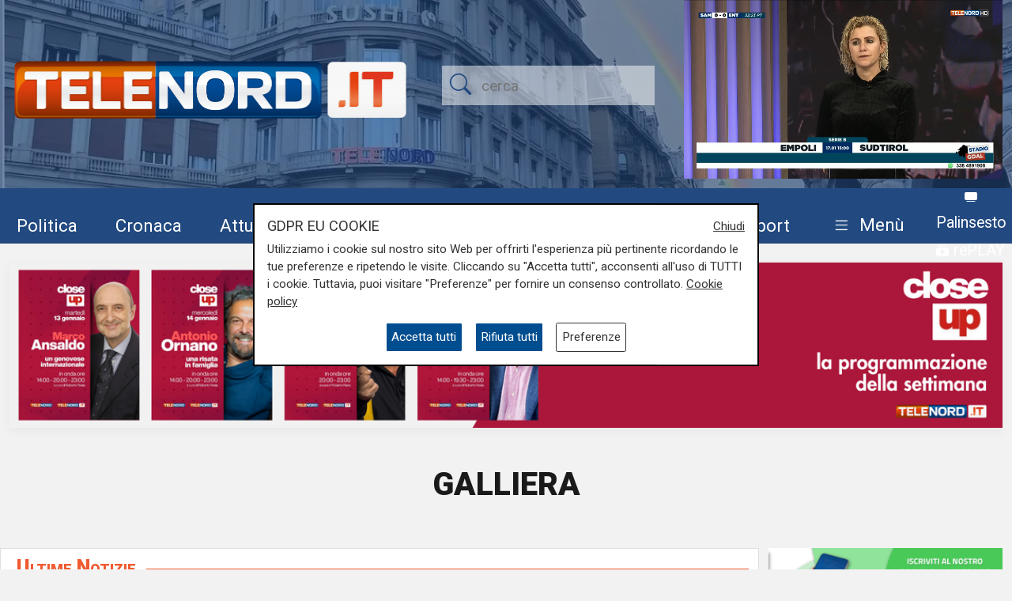

--- FILE ---
content_type: text/html; charset=UTF-8
request_url: https://telenord.it/tags/galliera
body_size: 14859
content:
<!doctype html>
<html lang="it">

<head>
  <meta charset="utf-8">
  <meta name="viewport" content="width=device-width, initial-scale=1, shrink-to-fit=no">
  <meta name="description" content="Tutti gli articoli con tag Galliera">
  <meta name="author" content="TELENORD">
  <meta name="theme-color" content="currentcolor">
  <meta name="publisher" content="Telenord">
  <meta http-equiv="X-DNS-Prefetch-Control" content="on" />
  <meta http-equiv="Content-Language" content="it" />

  <title>Notizie di Galliera - Telenord.it</title>

    
    <link rel="canonical" href="https://telenord.it/tags/galliera" />

    <meta property="og:url" content="https://telenord.it/img/fb_telenord.jpg"/><meta property="og:type" content="article"/><meta property="og:title" content="Notizie di Galliera"/><meta property="og:description" content="Tutti gli articoli con tag Galliera"/><meta property="og:site_name" content="Telenord"/>
  <!--link href="https://cdn.jsdelivr.net/npm/bootstrap@5.1.3/dist/css/bootstrap.min.css" rel="stylesheet" integrity="sha384-1BmE4kWBq78iYhFldvKuhfTAU6auU8tT94WrHftjDbrCEXSU1oBoqyl2QvZ6jIW3" crossorigin="anonymous" -->

  <link rel="shortcut icon" href="/favicon.png">

  

  <script>
    // Define dataLayer and the gtag function.
    window.dataLayer = window.dataLayer || [];

    function gtag() {
      dataLayer.push(arguments);
    }

    gtag('consent', 'default', {
      'ad_storage': 'denied',
      'analytics_storage': 'denied',
      'ad_user_data': 'denied',
      'ad_personalization': 'denied'
    });
  </script>

  
  <!-- Global site tag (gtag.js) - Google Analytics -->
  <!--<script async src="https://www.googletagmanager.com/gtag/js?id=UA-114349870-1"></script>-->

  <!-- Google Tag Manager -->
  <script>
    (function (w, d, s, l, i) {
      w[l] = w[l] || [];
      w[l].push({
        'gtm.start': new Date().getTime(),
        event: 'gtm.js'
      });
      var f = d.getElementsByTagName(s)[0],
        j = d.createElement(s),
        dl = l != 'dataLayer' ? '&l=' + l : '';
      j.async = true;
      j.src =
        'https://www.googletagmanager.com/gtm.js?id=' + i + dl;
      f.parentNode.insertBefore(j, f);
    })(window, document, 'script', 'dataLayer', 'GTM-N8LJX24');
  </script>
  <!-- End Google Tag Manager -->

  
  <link href="https://telenord.it/css/bootstrap.min.css?v=5.1.3" rel="stylesheet" />
  <script src="https://www.google.com/recaptcha/api.js" async defer></script>
  <style>
    .sticky-top {
      top: 80px !important;
    }

    .nav-item a .fa {
      color: #ffffff;
      font-size: 1.4rem;
    }

    #sticky.fixed {
      position: fixed;
      top: 0;
      width: 100%;
      z-index: 99999;
      height: 70px;
    }

    #sticky.fixed ul li {
      padding-top: 10px;
      padding-right: 10px;
    }

    #sticky.fixed ul li a,
    #sticky.fixed ul li a .fa {
      font-size: 1.1rem;
    }

    #topmenubar,
    #sticky {
      background-color: #234A80;
      height: 70px;
    }

    #topheader {
      height: 230px;
    }

    /*
#tempo > div{margin-top:-5px;}
#tempo .current-temp {
  font-size: 18px !important;
}
*/
    .megamenu {
      position: static
    }

    .megamenu .dropdown-menu {
      border: none;
      width: 100%;
      z-index: 9999;
    }

    .le-opinioni h4 {
      font-family: "Roboto Slab";
      font-size: 1.2rem;
    }

    .bg-ll .tags>span.text-small {
      color: #fff !important;
    }

    @media (min-width: 576px) and (max-width: 767.98px) {

      h1 {
        font-size: 2rem
      }

      .btn-default {
        background-color: #dfdfdf;
        border: 1px solid #acacac;
        border-radius: 20px;
      }

      a.btn-default:hover {
        background-color: var(--blu) !important;
        color: var(--white) !important;
      }

      .btn-default.active {
        background-color: var(--blu);
        border: 1px solid var(--white);
        color: var(--white);
        border-radius: 20px;
      }

    }

    @media (min-width: 800px) {

      #overlay .modal-dialog {
        max-width: 800px !important;
      }

    }

    .chef-per-passione .titolo-articolo {
      font-size: 1.4em !important;
      font-weight: 900;
    }

    .megamenu .dropdown-toggle::after {
      display: none;
    }

    .weather-icon {
      width: auto;
      height: 50px;
    }

    .location {
      color: #ffffff;
      font-size: 0.85em;
    }

    .temp {
      color: #ffffff;
      font-size: 1em;
    }

    .card-img2 {
      height: 280px;
      width: 100%;
      object-fit: cover;
    }

    .icon-over2 {
      position: absolute;
      top: 38%;
      left: 44%;
    }

    .text-white.titolo-cat::after {
      background-color: #fff !important;
    }

    .transport .titolo-cat {
      font-size: 1.2rem !important
    }

    #contenuto .titolo-shipping::after {
      margin-right: -48% !important;
    }
  </style>

  
</head>

<body class="pagina-categoria" onunload="cks()">

    <!-- Google Tag Manager (noscript) -->
    <noscript><iframe src="https://www.googletagmanager.com/ns.html?id=GTM-N8LJX24" height="0" width="0"
        style="display:none;visibility:hidden"></iframe></noscript>
    <!-- End Google Tag Manager (noscript) -->


    <header class="blog-header"
  style="background:url('https://telenord.it/img/telenord-hd-1.webp') no-repeat center 60%;background-size:cover;">

  <div class="container-fluid" style="background-color: rgba(35, 74, 128, 0.6)">

        <div class="container px-0 " id="topheader">
      <div class="row">
        <div class="col-5 my-auto">
          <a href="/"> <img src="https://telenord.it/img/logo-telenord_it-2.png" class="img-fluid"></a>
        </div>
        <div class="col-3 my-auto">
          <form action="/cerca" method="POST">
             <input type="hidden" value="80d1b2f32ab05a2b7f7b1506ea07f388cf57d1c29d8253c581b3e0a868937b9cdabf62ceed9f0597a3ac76528bb0abdcb492e66550953cb1541d2a11a4983bc4" name="_csrfToken">
            <div class="input-icons text-center">
              <i class="bi-search py-1 icon"></i>
              <input type="text" name="cosa" id="field-search" placeholder="cerca">
            </div>
          </form>
        </div>
                  <div id="ds" class="col-4 m-0 d-none ">

            

<video id="videojs" class="video-js vjs-fluid vjs-default-skin vjs-big-play-centered" controls preload="auto" autoplay muted fluid="true" >
<source src="https://64b16f23efbee.streamlock.net:443/telenord/telenord/playlist.m3u8" type="application/x-mpegURL">
    <p class="vjs-no-js">
  To view this video please enable JavaScript, and consider upgrading to a web browser that
  <a href="https://videojs.com/html5-video-support/" target="_blank">supports HTML5 video</a>
 </p>
</video>
<script src="https://telenord.it/js/video.min.js"></script>
<script type="text/javascript">var player = videojs('videojs');</script>


          </div>
              </div>
    </div>


    <div class="row mt-2" id="topmenubar">
      <div class="col-12" id="sticky">
        <div class="container px-0 h-100">
          <div class="row h-100">
            <div class="col-md-12">
              <nav class="navbar navbar-expand-md menu py-0 h-100">
                <div class="w-100">
                  <ul class="navbar-nav ">

                    <li class="nav-item my-auto">
                      <a class="btn btn-sm" href="/politica/" title="Vai agli articoli di Politica">Politica</a>
                    </li>

                    <li class="nav-item my-auto">
                      <a class="btn btn-sm" href="/cronaca/" title="Vai agli articoli di Cronaca">Cronaca</a>
                    </li>

                    <li class="nav-item my-auto">
                      <a class="btn btn-sm" href="/attualita/" title="Vai agli articoli di Attualità">Attualità</a>
                    </li>



                    <li class="nav-item my-auto">
                      <a class="btn btn-sm" href="/sport/" title="Vai agli articoli dello Sport">Sport</a>
                    </li>

                    <li class="nav-item my-auto">
                      <a class="btn btn-sm" href="/salute/" title="Vai agli articoli di Salute">Salute</a>
                    </li>

                    <li class="nav-item my-auto">
                      <a class="btn btn-sm" href="/cultura-e-spettacolo/"
                        title="Vai agli articoli di Cultura">Cultura</a>
                    </li>

                    <li class="nav-item my-auto">
                      <a class="btn btn-sm" href="/economia/" title="Vai agli articoli di Economia">Economia</a>
                    </li>

                    <li class="nav-item my-auto">
                      <a class="btn btn-sm" href="/transport/" title="Vai agli articoli di Transport">Transport</a>
                    </li>

                    <li class="nav-item dropdown megamenu my-auto">

                      <a href="#" class="btn btn-sm dropdown-toggle" role="button" data-bs-toggle="dropdown"
                        id="menuprogrammi" aria-expanded="false">
                        <span class="navbar-toggler-icon bi-list"></span>
                        <span class="text-white">Menù</span>
                      </a>

                      <div class="dropdown-menu p-3" aria-labelledby="menuprogrammi">

                        <div class="row">
                          <div class="col-12">
                            <p class="titolo-menu h5 fw-bold">Programmi</p>
                          </div>

                          <div class="col-12">
                            <div class="row">
                              <div class="col-md-3 col-12">
                                                                    <p class="my-3"><a href="/tgn-calcio"
                                        style="color:var(--nero);font-size:1rem">TGN Calcio</a></p>
                                                                        <p class="my-3"><a href="/derby-del-lunedi"
                                        style="color:var(--nero);font-size:1rem">Derby del lunedì</a></p>
                                                                        <p class="my-3"><a href="/forever-samp"
                                        style="color:var(--nero);font-size:1rem">Forever Samp</a></p>
                                                                        <p class="my-3"><a href="/we-are-genoa"
                                        style="color:var(--nero);font-size:1rem">We are Genoa</a></p>
                                                                        <p class="my-3"><a href="/green-energy-circular-economy"
                                        style="color:var(--nero);font-size:1rem">Energia & Ecosostenibilità</a></p>
                                                                        <p class="my-3"><a href="/incontri-genova-italia"
                                        style="color:var(--nero);font-size:1rem">Incontri Genova Italia</a></p>
                                                                        </div>
                                    <div class="col-md-3 col-12">
                                                                          <p class="my-3"><a href="/liguria-live"
                                        style="color:var(--nero);font-size:1rem">Liguria Live</a></p>
                                                                        <p class="my-3"><a href="/close-up"
                                        style="color:var(--nero);font-size:1rem">Close UP</a></p>
                                                                        <p class="my-3"><a href="/salute-sanita"
                                        style="color:var(--nero);font-size:1rem">Salute Sanità</a></p>
                                                                        <p class="my-3"><a href="/tiro-incrociato"
                                        style="color:var(--nero);font-size:1rem">Tiro Incrociato</a></p>
                                                                        <p class="my-3"><a href="/tgn"
                                        style="color:var(--nero);font-size:1rem">TGN</a></p>
                                                                        <p class="my-3"><a href="/tgn-today"
                                        style="color:var(--nero);font-size:1rem">TGN Today</a></p>
                                                                        </div>
                                    <div class="col-md-3 col-12">
                                                                          <p class="my-3"><a href="/transport-tv"
                                        style="color:var(--nero);font-size:1rem">Transport TV</a></p>
                                                                        <p class="my-3"><a href="/focus-cultura"
                                        style="color:var(--nero);font-size:1rem">Focus Cultura</a></p>
                                                                        <p class="my-3"><a href="/primo-piano"
                                        style="color:var(--nero);font-size:1rem">Primo Piano</a></p>
                                                                        <p class="my-3"><a href="/il-salotto-di-telenord"
                                        style="color:var(--nero);font-size:1rem">Il salotto di Telenord</a></p>
                                                                        <p class="my-3"><a href="/radar"
                                        style="color:var(--nero);font-size:1rem">Radar</a></p>
                                                                        <p class="my-3"><a href="/benvenuti-in-liguria"
                                        style="color:var(--nero);font-size:1rem">Benvenuti in Liguria</a></p>
                                                                        </div>
                                    <div class="col-md-3 col-12">
                                                                          <p class="my-3"><a href="/scignoria"
                                        style="color:var(--nero);font-size:1rem">Scignoria!</a></p>
                                                                        <p class="my-3"><a href="/agenda-liguria"
                                        style="color:var(--nero);font-size:1rem">Agenda Liguria</a></p>
                                                                        <p class="my-3"><a href="/live"
                                        style="color:var(--nero);font-size:1rem">Live</a></p>
                                                                  </div>
                            </div>
                            <div class="row">
                              <div class="col-md-3 col-12">
                                <p>
                                  <a style="color:#D63C0D;font-size:1rem;" href="/palinsesto/"
                                    title="Il palinsesto della settimana">Palinsesto</a>
                                </p>
                              </div>
                              <div class="col-auto">
                                <p>
                                  <a style="color:#D63C0D;font-size:1rem;" href="/programmi/"
                                    title="I programmi della settimana">Guarda i programmi della settimana</a>
                                </p>
                              </div>
                            </div>

                          </div>
                        </div>

                        <div class="row mt-3">

                          <div class="col-12">
                            <p class="titolo-menu h5 fw-bold">Speciali</p>
                          </div>

                          <div class="col-12">

                            <div class="row">
                              <div class="col-md-3 col-12">
                                                                      <p class="my-3"><a href="/genova-meravigliosa"
                                          style="color:var(--nero);font-size:1rem">Genova Meravigliosa</a></p>
                                                                            <p class="my-3"><a href="/sea-green-liguria"
                                          style="color:var(--nero);font-size:1rem">Sea&Green Liguria</a></p>
                                                                            <p class="my-3"><a href="/botteghe-storiche"
                                          style="color:var(--nero);font-size:1rem">Botteghe storiche</a></p>
                                                                            <p class="my-3"><a href="/istituzioni-on-demand"
                                          style="color:var(--nero);font-size:1rem">Istituzioni on demand</a></p>
                                                                            </div>
                                      <div class="col-md-3 col-12">
                                                                              <p class="my-3"><a href="/sanita-in-liguria"
                                          style="color:var(--nero);font-size:1rem">Sanità in Liguria</a></p>
                                                                            <p class="my-3"><a href="/liguria-point"
                                          style="color:var(--nero);font-size:1rem">Liguria Point</a></p>
                                                                            <p class="my-3"><a href="/incontri-in-blu"
                                          style="color:var(--nero);font-size:1rem">Incontri in Blu</a></p>
                                                                            <p class="my-3"><a href="/premio-nazionale-telenord-gianni-di-marzio"
                                          style="color:var(--nero);font-size:1rem">Premio Nazionale Telenord-Gianni Di Marzio</a></p>
                                                                            </div>
                                      <div class="col-md-3 col-12">
                                                                              <p class="my-3"><a href="/portofino-days"
                                          style="color:var(--nero);font-size:1rem">Portofino Days</a></p>
                                                                            <p class="my-3"><a href="/expo-osaka-la-liguria"
                                          style="color:var(--nero);font-size:1rem">EXPO Osaka - La Liguria</a></p>
                                                                            <p class="my-3"><a href="/l-economia-dell-entroterra"
                                          style="color:var(--nero);font-size:1rem">L'economia dell'entroterra</a></p>
                                                                            <p class="my-3"><a href="/aidda"
                                          style="color:var(--nero);font-size:1rem">Aidda</a></p>
                                                                            </div>
                                      <div class="col-md-3 col-12">
                                                                              <p class="my-3"><a href="/capodanno-con-telenord"
                                          style="color:var(--nero);font-size:1rem">Capodanno con Telenord</a></p>
                                                                            <p class="my-3"><a href="/portofino-d-autore"
                                          style="color:var(--nero);font-size:1rem">Portofino D'autore</a></p>
                                                                            <p class="my-3"><a href="/incontri-a-palazzo"
                                          style="color:var(--nero);font-size:1rem">Incontri a Palazzo</a></p>
                                                                    </div>
                            </div>
                          </div>
                        </div>


                        <div class="row mt-3">

                          <div class="col-12">
                            <p class="titolo-menu h5 fw-bold">Forum</p>
                          </div>

                          <div class="col-12">

                            <div class="row">
                              <div class="col-md-4 col-12">
                                                                      <p class="my-3"><a href="/shipping-transport-intermodal-forum-3-edizione"
                                          style="color:var(--nero);font-size:1rem">Shipping, Transport & Intermodal 3° edizione</a></p>
                                                                            <p class="my-3"><a href="/forum-salute-sanita-3-edizione"
                                          style="color:var(--nero);font-size:1rem">Salute & Sanità 3° Edizione</a></p>
                                                                            </div>
                                      <div class="col-md-4 col-12">
                                                                              <p class="my-3"><a href="/forum-shipping-transport-intermodal-1-edizione-sardegna"
                                          style="color:var(--nero);font-size:1rem">Shipping, Transport & Intermodal 1° edizione Sardegna</a></p>
                                                                            <p class="my-3"><a href="/forum-ecosostenibilita"
                                          style="color:var(--nero);font-size:1rem">Ecosostenibilità</a></p>
                                                                            </div>
                                      <div class="col-md-4 col-12">
                                                                              <p class="my-3"><a href="/forum-lavoro-e-futuro"
                                          style="color:var(--nero);font-size:1rem">Lavoro e Futuro</a></p>
                                                                    </div>
                            </div>
                          </div>
                        </div>


                      </div>

                    </li>
                    <li class="nav-item" style="margin-top:-8px">
                      <a class="btn btn-sm p-0" href="/palinsesto/" title="Palinsesto della settimana"><svg
                          xmlns="http://www.w3.org/2000/svg" width="16" height="16" fill="currentColor"
                          class="bi bi-tv-fill" viewBox="0 0 16 16">
                          <path
                            d="M2.5 13.5A.5.5 0 0 1 3 13h10a.5.5 0 0 1 0 1H3a.5.5 0 0 1-.5-.5M2 2h12s2 0 2 2v6s0 2-2 2H2s-2 0-2-2V4s0-2 2-2" />
                        </svg> <small>Palinsesto</small></a>
                      <br>
                      <a class="btn btn-sm p-0" href="/programmi/" title="I programmi della settimana"><svg
                          xmlns="http://www.w3.org/2000/svg" width="16" height="16" fill="currentColor"
                          class="bi bi-collection-play-fill" viewBox="0 0 16 16">
                          <path
                            d="M2.5 3.5a.5.5 0 0 1 0-1h11a.5.5 0 0 1 0 1zm2-2a.5.5 0 0 1 0-1h7a.5.5 0 0 1 0 1zM0 13a1.5 1.5 0 0 0 1.5 1.5h13A1.5 1.5 0 0 0 16 13V6a1.5 1.5 0 0 0-1.5-1.5h-13A1.5 1.5 0 0 0 0 6zm6.258-6.437a.5.5 0 0 1 .507.013l4 2.5a.5.5 0 0 1 0 .848l-4 2.5A.5.5 0 0 1 6 12V7a.5.5 0 0 1 .258-.437" />
                        </svg> <small>rePLAY</small></a>
                    </li>
                  </ul>
                </div>
              </nav>
            </div>



          </div>
        </div>
      </div>

    </div>

</header>
  <main role="main" class="mb-5 mt-0 mt-md-4" id="main-container">
    <div class="container">

  <div class="mb-3" style="z-index:1;position:relative;">
 
  <div class="text-center  ">
          <a style='cursor:pointer;' class='click-foto bnr_check ' data-bid='2248' data-banner='https://telenord.it/close-up'  href='https://telenord.it/close-up' id='Close UP' title='Close UP' target="_blank">

        <img width='100%' id="b1-2248" class='img-banner img-fluid box-shadow lazy-img update-view' alt='Close UP'  src='https://telenord.it/img/uploads/foto/2.png' data-banner='2248'>

        
      </a>

      </div>
</div>

  <div class="row justify-content-center my-5">
    <div class="col-auto">
      <h1 class="fw-bold font-weight-bold">GALLIERA</h1>
    </div>
  </div>

  <div class="row">

    <div class="col-md-8 col-lg-9">

      

<div id="primo_piano">
  <div class="row bg-white bordered mb-3" >

    <div class="col-md-12">
      
        <h1 class="titolo titolo-cat p-2 text-orange">Ultime Notizie</h1>

      
    </div>

  <div class="col-md-8">


     
       <a href="/galliera-presentata-ai-medici-dell-ospedale-la-nuova-riforma-sanitaria-96993">
           <img src="https://telenord.it/img/uploads/2025/11/articolo-96993/thumbs/x300__tn_P_10_0000BEDA.jpg"  style="height:400px;width:100%;object-fit:cover;object-position:50% 100%" alt="Galliera, presentata ai medici dell&#039;ospedale la nuova riforma sanitaria" >
       </a>

     

     <div class="tags pt-2">
          <span class="text-orange fw-bold font-weight-bold"> L'incontro</span>
          </div>

    <h2 class="pt-0 titolo-primo-piano">
      <a href="/galliera-presentata-ai-medici-dell-ospedale-la-nuova-riforma-sanitaria-96993" title="Leggi l'articolo: ">Galliera, presentata ai medici dell&#039;ospedale la nuova riforma sanitaria</a>
    </h2>

    <p class="data mt-1 text-end">24/11/2025<br>
    di Redazione</p>


</div>
<div class="col-md-4">

<div class="pp-img">
<a href="/settimana-mondiale-antibiotico-resistenza-le-iniziative-del-galliera-96725" >
<img class="card-img lazy-img" src="" width="230" height="160" data-src="https://telenord.it/img/uploads/2025/11/articolo-96725/thumbs/230__tn_P_10_0000BDC2.jpg" style="height:160px;width:100%;object-fit:cover;" alt="Settimana mondiale antibiotico resistenza, le iniziative del Galliera">
</a>
</div>

<div class="pp-body py-2 px-2 mb-3">
<div class="tags">
<span class="font-weight-bold text-small"> Il calendario</span>
</div>

<h2 class=""  style="font-size:1.2rem">
<a class="" href="/settimana-mondiale-antibiotico-resistenza-le-iniziative-del-galliera-96725">
Settimana mondiale antibiotico resistenza, le iniziative del Galliera</a>
</h2>
<p class="data mt-1 text-end">18/11/2025<br>
di m.m.</p>

</div>


<div class="pp-img">
<a href="/genova-settimana-mondiale-sull-antibiotico-resistenza-iniziative-al-galliera-per-un-uso-corretto-degli-antibiotici-96568" >
<img class="card-img lazy-img" src="" width="230" height="160" data-src="https://telenord.it/img/uploads/2025/11/articolo-96568/thumbs/230_galliera.png" style="height:160px;width:100%;object-fit:cover;" alt="Genova: Settimana Mondiale sull’Antibiotico-Resistenza: iniziative al Galliera per un uso corretto degli antibiotici">
</a>
</div>

<div class="pp-body py-2 px-2 mb-3">
<div class="tags">
<span class="font-weight-bold text-small"> Salute</span>
</div>

<h2 class=""  style="font-size:1.2rem">
<a class="" href="/genova-settimana-mondiale-sull-antibiotico-resistenza-iniziative-al-galliera-per-un-uso-corretto-degli-antibiotici-96568">
Genova: Settimana Mondiale sull’Antibiotico-Resistenza: iniziative al Galliera per un uso corretto degli antibiotici</a>
</h2>
<p class="data mt-1 text-end">14/11/2025<br>
di R.C.</p>

</div>


</div>

</div>



</div>

<div class="row bn">
        <div class="col-md-6">
      
  <div class="text-center  ">
          <a style='cursor:pointer;' class='click-foto bnr_check ' data-bid='2195' data-banner='https://piavemotorigenova.it/'  href='https://piavemotorigenova.it/' id='Piave Motori - Usato' title='Piave Motori - Usato' target="_blank">

        <img width='100%' id="b1-2195" class='img-banner img-fluid box-shadow lazy-img update-view' alt='Piave Motori - Usato'  src='https://telenord.it/img/uploads/foto/telenord_1200x200_usato.png' data-banner='2195'>

        
      </a>

      </div>
      </div>
      <div class="col-md-6">
      
  <div class="text-center  ">
          <a style='cursor:pointer;' class='click-foto bnr_check ' data-bid='2205' data-banner='https://heat-pump-day.org/'  href='https://heat-pump-day.org/' id='Assoclima' title='Assoclima' target="_blank">

        <img width='100%' id="b1-2205" class='img-banner img-fluid box-shadow lazy-img update-view' alt='Assoclima'  src='https://telenord.it/img/uploads/foto/Heat_Pump_Day_-_wide.jpg' data-banner='2205'>

        
      </a>

      </div>
      </div>
      </div>



<div class="row my-3">
  <div class="card">
    <div class="row">
  <div class="col-md-4 col-lg-4 my-2">
    <div class="card singolo h-100 mb-2"  style="border:none" >
  
      
        <a href="/mario-segale-tra-scienza-e-memoria-convegno-al-galliera-ricordarlo-96377">
          <img  src="https://telenord.it/img/uploads/2025/11/articolo-96377/thumbs/300__tn_P_10_0000BC56.jpg" class="card-img" alt="Mario Segale tra scienza e memoria, convegno al Galliera ricordarlo" >
        </a>
      
      <div class="card-body py-2 px-3">
        <div class="tags">
                      <span class="text-small"> Il centenario</span>
                    </div>
        <h2 class="">
          <a href="/mario-segale-tra-scienza-e-memoria-convegno-al-galliera-ricordarlo-96377">
            Mario Segale tra scienza e memoria, convegno al Galliera ricordarlo          </a>
        </h2>
                <p class="data text-end">10/11/2025 <br>
        di Redazione      </p>
            </div>

      </div>
  </div>
    <div class="col-md-4 col-lg-4 my-2">
    <div class="card singolo h-100 mb-2"  style="border:none" >
  
      
        <a href="/galliera-il-centro-di-chirurgia-dell-obesita-compie-15-anni-94966">
          <img  src="https://telenord.it/img/uploads/2025/10/articolo-94966/thumbs/300__tn_P_10_0000B57B.jpg" class="card-img" alt="Galliera, il centro di chirurgia dell&#039;obesità compie 15 anni" >
        </a>
      
      <div class="card-body py-2 px-3">
        <div class="tags">
                      <span class="text-small"> Eccellenza Sicob</span>
                    </div>
        <h2 class="">
          <a href="/galliera-il-centro-di-chirurgia-dell-obesita-compie-15-anni-94966">
            Galliera, il centro di chirurgia dell&#039;obesità compie 15 anni          </a>
        </h2>
                <p class="data text-end">07/10/2025 <br>
        di Redazione      </p>
            </div>

      </div>
  </div>
    <div class="col-md-4 col-lg-4 my-2">
    <div class="card singolo h-100 mb-2"  style="border:none" >
  
      
        <a href="/galliera-le-iniziative-per-la-settimana-mondiale-dell-allattamento-94538">
          <img  src="https://telenord.it/img/uploads/2025/09/articolo-94538/thumbs/300_ALLATTAMENTO.png" class="card-img" alt="Galliera, le iniziative per la settimana mondiale dell&#039;allattamento" >
        </a>
      
      <div class="card-body py-2 px-3">
        <div class="tags">
                      <span class="text-small"> Genova</span>
                    </div>
        <h2 class="">
          <a href="/galliera-le-iniziative-per-la-settimana-mondiale-dell-allattamento-94538">
            Galliera, le iniziative per la settimana mondiale dell&#039;allattamento          </a>
        </h2>
                <p class="data text-end">25/09/2025 <br>
        di m.m.      </p>
            </div>

      </div>
  </div>
      </div>
  </div>
</div>

<div class="row bn">
        <div class="col-md-6">
      
  <div class="text-center  ">
          <a style='cursor:pointer;' class='click-foto bnr_check ' data-bid='2230' data-banner='https://www.tendesrl.it/'  href='https://www.tendesrl.it/' id='Velaria' title='Velaria' target="_blank">

        <img width='100%' id="b1-2230" class='img-banner img-fluid box-shadow lazy-img update-view' alt='Velaria'  src='https://telenord.it/img/uploads/foto/ezgif-725f72ccff0a9aac.gif' data-banner='2230'>

        
      </a>

      </div>
      </div>
      <div class="col-md-6">
      
  <div class="text-center  ">
          <a style='cursor:pointer;' class='click-foto bnr_check ' data-bid='2243' data-banner='http://www.banca-occhi-lions.it/'  href='http://www.banca-occhi-lions.it/' id='Banca Occhi Lions' title='Banca Occhi Lions' target="_blank">

        <img width='100%' id="b1-2243" class='img-banner img-fluid box-shadow lazy-img update-view' alt='Banca Occhi Lions'  src='https://telenord.it/img/uploads/foto/banner_600_x_100.jpg' data-banner='2243'>

        
      </a>

      </div>
      </div>
      </div>


<div class="row my-3">
    <div class="card">
      <div class="row">
    <div class="col-md-4 col-lg-4 my-2">
    <div class="card singolo h-100 mb-2"  style="border:none" >
  
              <a href="/il-galliera-resta-pubblico-quaglia-a-telenord-impulso-al-nuovo-ospedale-94093/"  class="bg-image">
          <img src="/img/icon-play-white-64.png" class="icon-over" alt="Guarda il video"/>
          <img class="card-img lazy-img" src="" data-src="https://telenord.it/img/uploads/2025/09/articolo-94093/thumbs/300__tn_P_10_0000B0BB.jpg"  alt="Il Galliera resta pubblico, Quaglia a Telenord: &quot;Impulso anche per il &quot;nuovo&quot; ospedale&quot;">
        </a>
      
      <div class="card-body py-2 px-3">
        <div class="tags">
                      <span class="text-small"> L'intervista</span>
                    </div>
        <h2 class="">
          <a href="/il-galliera-resta-pubblico-quaglia-a-telenord-impulso-al-nuovo-ospedale-94093">
            Il Galliera resta pubblico, Quaglia a Telenord: &quot;Impulso anche per il &quot;nuovo&quot; ospedale&quot;          </a>
        </h2>
                <p class="data text-end">15/09/2025 <br>
        di Maurizio Michieli      </p>
            </div>

      </div>
  </div>
    <div class="col-md-4 col-lg-4 my-2">
    <div class="card singolo h-100 mb-2"  style="border:none" >
  
      
        <a href="/genova-il-galliera-resta-pubblico-e-continuera-a-ricevere-i-finanziamenti-regionali-93957">
          <img  src="https://telenord.it/img/uploads/2025/09/articolo-93957/thumbs/300__tn_P_10_0000B00F.jpg" class="card-img" alt="Genova, il Galliera resta pubblico e continuerà a ricevere i finanziamenti regionali" >
        </a>
      
      <div class="card-body py-2 px-3">
        <div class="tags">
                      <span class="text-small"> La decisione</span>
                    </div>
        <h2 class="">
          <a href="/genova-il-galliera-resta-pubblico-e-continuera-a-ricevere-i-finanziamenti-regionali-93957">
            Genova, il Galliera resta pubblico e continuerà a ricevere i finanziamenti regionali          </a>
        </h2>
                <p class="data text-end">11/09/2025 <br>
        di m.m.      </p>
            </div>

      </div>
  </div>
    <div class="col-md-4 col-lg-4 my-2">
    <div class="card singolo h-100 mb-2"  style="border:none" >
  
      
        <a href="/galliera-inaugurato-un-ecografo-di-ultima-generazione-a-medicina-nucleare-91835">
          <img  src="https://telenord.it/img/uploads/2025/07/articolo-91835/thumbs/300__tn_10_0000A847.jpg" class="card-img" alt="Galliera, inaugurato un ecografo di ultima generazione a Medicina Nucleare" >
        </a>
      
      <div class="card-body py-2 px-3">
        <div class="tags">
                      <span class="text-small"> La dotazione</span>
                    </div>
        <h2 class="">
          <a href="/galliera-inaugurato-un-ecografo-di-ultima-generazione-a-medicina-nucleare-91835">
            Galliera, inaugurato un ecografo di ultima generazione a Medicina Nucleare          </a>
        </h2>
                <p class="data text-end">16/07/2025 <br>
        di Redazione      </p>
            </div>

      </div>
  </div>
      </div>
  </div>
</div>

<div class="row bn">
        <div class="col-md-6">
      
  <div class="text-center  ">
          <a style='cursor:pointer;' class='click-foto bnr_check ' data-bid='1787' data-banner='https://www.gemacht.it/'  href='https://www.gemacht.it/' id='Gemacht.it' title='Gemacht.it' target="_blank">

        <img width='100%' id="b1-1787" class='img-banner img-fluid box-shadow lazy-img update-view' alt='Gemacht.it'  src='https://telenord.it/img/uploads/foto/gemacht-banner-bollette-600x100-new.png' data-banner='1787'>

        
      </a>

      </div>
      </div>
      <div class="col-md-6">
      
  <div class="text-center  ">
          <a style='cursor:pointer;' class='click-foto bnr_check ' data-bid='1788' data-banner='https://facileisolare.it/'  href='https://facileisolare.it/' id='Facileisolare.it' title='Facileisolare.it' target="_blank">

        <img width='100%' id="b1-1788" class='img-banner img-fluid box-shadow lazy-img update-view' alt='Facileisolare.it'  src='https://telenord.it/img/uploads/foto/gemacht-banner-muffa-600x100-new.png' data-banner='1788'>

        
      </a>

      </div>
      </div>
      </div>


<div class="row my-3">
    <div class="card">
      <div class="row">
    <div class="col-md-4 col-lg-4 my-2">
    <div class="card singolo h-100 mb-2"  style="border:none" >
  
      
        <a href="/ospedale-galliera-si-unanime-al-rilancio-pubblico-ma-restano-dubbi-sulle-nomine-91433">
          <img  src="https://telenord.it/img/uploads/2025/07/articolo-91433/thumbs/300__tn_10_0000A6D2.jpg" class="card-img" alt="Ospedale Galliera: sì unanime al rilancio pubblico, ma restano dubbi sulle nomine" >
        </a>
      
      <div class="card-body py-2 px-3">
        <div class="tags">
                      <span class="text-small"> La svolta</span>
                    </div>
        <h2 class="">
          <a href="/ospedale-galliera-si-unanime-al-rilancio-pubblico-ma-restano-dubbi-sulle-nomine-91433">
            Ospedale Galliera: sì unanime al rilancio pubblico, ma restano dubbi sulle nomine          </a>
        </h2>
                <p class="data text-end">07/07/2025 <br>
        di Redazione      </p>
            </div>

      </div>
  </div>
    <div class="col-md-4 col-lg-4 my-2">
    <div class="card singolo h-100 mb-2"  style="border:none" >
  
      
        <a href="/celiachia-galliera-centro-regionale-di-riferimento-per-gli-adulti-91287">
          <img  src="https://telenord.it/img/uploads/2025/07/articolo-91287/thumbs/300__tn_10_0000A679.jpg" class="card-img" alt="Celiachia, Galliera centro regionale di riferimento per gli adulti" >
        </a>
      
      <div class="card-body py-2 px-3">
        <div class="tags">
                      <span class="text-small"> L'ambulatorio</span>
                    </div>
        <h2 class="">
          <a href="/celiachia-galliera-centro-regionale-di-riferimento-per-gli-adulti-91287">
            Celiachia, Galliera centro regionale di riferimento per gli adulti          </a>
        </h2>
                <p class="data text-end">03/07/2025 <br>
        di Redazione      </p>
            </div>

      </div>
  </div>
    <div class="col-md-4 col-lg-4 my-2">
    <div class="card singolo h-100 mb-2"  style="border:none" >
  
      
        <a href="/galliera-unico-ospedale-in-liguria-a-trattare-una-rara-malattia-dell-esofago-90517">
          <img  src="https://telenord.it/img/uploads/2025/06/articolo-90517/thumbs/300__tn_10_0000A449.jpg" class="card-img" alt="Galliera unico ospedale in Liguria a trattare una rara malattia dell&#039;esofago" >
        </a>
      
      <div class="card-body py-2 px-3">
        <div class="tags">
                      <span class="text-small"> Nuova tecnica</span>
                    </div>
        <h2 class="">
          <a href="/galliera-unico-ospedale-in-liguria-a-trattare-una-rara-malattia-dell-esofago-90517">
            Galliera unico ospedale in Liguria a trattare una rara malattia dell&#039;esofago          </a>
        </h2>
                <p class="data text-end">13/06/2025 <br>
        di m.m.      </p>
            </div>

      </div>
  </div>
      </div>
  </div>
</div>

<div class="row bn">
        <div class="col-md-6">
      
  <div class="text-center  ">
          <a style='cursor:pointer;' class='click-foto bnr_check ' data-bid='2247' data-banner='https://www.coop.it/cooperative/coop-liguria/il-buono-dei-prodotti-coop-gennaio-2026?utm_source=TELENORD&utm_medium=BANNER&utm_id=BUONO+5+EURO'  href='https://www.coop.it/cooperative/coop-liguria/il-buono-dei-prodotti-coop-gennaio-2026?utm_source=TELENORD&utm_medium=BANNER&utm_id=BUONO+5+EURO' id='Coop - Gennaio' title='Coop - Gennaio' target="_blank">

        <img width='100%' id="b1-2247" class='img-banner img-fluid box-shadow lazy-img update-view' alt='Coop - Gennaio'  src='https://telenord.it/img/uploads/foto/600x100__1__1__1__1.jpg' data-banner='2247'>

        
      </a>

      </div>
      </div>
      <div class="col-md-6">
            </div>
      </div>


<div class="row my-3">
    <div class="card">
      <div class="row">
    <div class="col-md-4 col-lg-4 my-2">
    <div class="card singolo h-100 mb-2"  style="border:none" >
  
      
        <a href="/scontro-frontale-tra-due-auto-in-via-de-gaspari-ferite-tre-donne-nella-notte-89973">
          <img  src="https://telenord.it/img/uploads/2025/06/articolo-89973/thumbs/300_WhatsApp_Image_2025-06-01_at_10_42_09.jpg" class="card-img" alt="Scontro frontale tra due auto in via De Gaspari, ferite tre donne nella notte" >
        </a>
      
      <div class="card-body py-2 px-3">
        <div class="tags">
                      <span class="text-small"> Incidente</span>
                    </div>
        <h2 class="">
          <a href="/scontro-frontale-tra-due-auto-in-via-de-gaspari-ferite-tre-donne-nella-notte-89973">
            Scontro frontale tra due auto in via De Gaspari, ferite tre donne nella notte          </a>
        </h2>
                <p class="data text-end">01/06/2025 <br>
        di R.C.      </p>
            </div>

      </div>
  </div>
    <div class="col-md-4 col-lg-4 my-2">
    <div class="card singolo h-100 mb-2"  style="border:none" >
  
      
        <a href="/genova-un-bastimento-di-coccole-e-sostegno-per-pazienti-oncologici-e-caregiver-89856">
          <img  src="https://telenord.it/img/uploads/2025/05/articolo-89856/BAND__1.png" class="card-img" alt="Genova, un bastimento di &quot;coccole e sostegno&quot; per pazienti oncologici e caregiver" >
        </a>
      
      <div class="card-body py-2 px-3">
        <div class="tags">
                      <span class="text-small"> Gaslini e Galliera</span>
                    </div>
        <h2 class="">
          <a href="/genova-un-bastimento-di-coccole-e-sostegno-per-pazienti-oncologici-e-caregiver-89856">
            Genova, un bastimento di &quot;coccole e sostegno&quot; per pazienti oncologici e caregiver          </a>
        </h2>
                <p class="data text-end">29/05/2025 <br>
        di m.m.      </p>
            </div>

      </div>
  </div>
    <div class="col-md-4 col-lg-4 my-2">
    <div class="card singolo h-100 mb-2"  style="border:none" >
  
      
        <a href="/galliera-l-attacco-di-sanna-pd-per-bucci-il-disavanzo-e-0-ma-e-di-17-milioni-esclusione-da-riparto-impoverisce-sanita-pubblica-89160">
          <img  src="https://telenord.it/img/uploads/2025/05/articolo-89160/thumbs/300_230_galliera_pronto_soccorso-2.jpg" class="card-img" alt="Galliera, l&#039;attacco di Sanna (Pd): &quot;Per Bucci il disavanzo è 0 ma è di 17 milioni, esclusione da riparto impoverisce sanità pubblica&quot;" >
        </a>
      
      <div class="card-body py-2 px-3">
        <div class="tags">
                      <span class="text-small"> Ospedali</span>
                    </div>
        <h2 class="">
          <a href="/galliera-l-attacco-di-sanna-pd-per-bucci-il-disavanzo-e-0-ma-e-di-17-milioni-esclusione-da-riparto-impoverisce-sanita-pubblica-89160">
            Galliera, l&#039;attacco di Sanna (Pd): &quot;Per Bucci il disavanzo è 0 ma è di 17 milioni, esclusione da riparto impoverisce sanità pubblica&quot;          </a>
        </h2>
                <p class="data text-end">14/05/2025 <br>
        di R.P.      </p>
            </div>

      </div>
  </div>
      </div>
  </div>
</div>

<div class="row bn">
        <div class="col-md-6">
            </div>
      <div class="col-md-6">
            </div>
      </div>


<div class="row my-3">
    <div class="card">
      <div class="row">
    <div class="col-md-4 col-lg-4 my-2">
    <div class="card singolo h-100 mb-2"  style="border:none" >
  
      
        <a href="/settimana-dell-igiene-delle-mani-le-iniziative-dell-ospedale-galliera-88728">
          <img  src="https://telenord.it/img/uploads/2025/05/articolo-88728/thumbs/300_MANI.png" class="card-img" alt="Settimana dell&#039;igiene delle mani, le iniziative dell&#039;ospedale Galliera" >
        </a>
      
      <div class="card-body py-2 px-3">
        <div class="tags">
                      <span class="text-small"> 5-9 maggio</span>
                    </div>
        <h2 class="">
          <a href="/settimana-dell-igiene-delle-mani-le-iniziative-dell-ospedale-galliera-88728">
            Settimana dell&#039;igiene delle mani, le iniziative dell&#039;ospedale Galliera          </a>
        </h2>
                <p class="data text-end">05/05/2025 <br>
        di m.m.      </p>
            </div>

      </div>
  </div>
    <div class="col-md-4 col-lg-4 my-2">
    <div class="card singolo h-100 mb-2"  style="border:none" >
  
      
        <a href="/tumore-al-seno-importante-passo-avanti-nella-prevenzione-con-babytam-88431">
          <img  src="https://telenord.it/img/uploads/2025/04/articolo-88431/thumbs/300__tn_10_00009EF3.jpg" class="card-img" alt="Tumore al seno, importante passo avanti nella prevenzione con Babytam" >
        </a>
      
      <div class="card-body py-2 px-3">
        <div class="tags">
                      <span class="text-small"> Lo studio</span>
                    </div>
        <h2 class="">
          <a href="/tumore-al-seno-importante-passo-avanti-nella-prevenzione-con-babytam-88431">
            Tumore al seno, importante passo avanti nella prevenzione con Babytam          </a>
        </h2>
                <p class="data text-end">29/04/2025 <br>
        di m.m.      </p>
            </div>

      </div>
  </div>
    <div class="col-md-4 col-lg-4 my-2">
    <div class="card singolo h-100 mb-2"  style="border:none" >
  
      
        <a href="/dopo-35-anni-lascia-il-pronto-soccorso-del-galliera-paolo-cremonesi-va-in-pensione-87676">
          <img  src="https://telenord.it/img/uploads/2025/04/articolo-87676/thumbs/300_paolo_cremonesi.png" class="card-img" alt="Dopo 35 anni lascia il Pronto Soccorso del Galliera, Paolo Cremonesi va in pensione" >
        </a>
      
      <div class="card-body py-2 px-3">
        <div class="tags">
                      <span class="text-small"> pensionamento</span>
                    </div>
        <h2 class="">
          <a href="/dopo-35-anni-lascia-il-pronto-soccorso-del-galliera-paolo-cremonesi-va-in-pensione-87676">
            Dopo 35 anni lascia il Pronto Soccorso del Galliera, Paolo Cremonesi va in pensione          </a>
        </h2>
                <p class="data text-end">12/04/2025 <br>
        di M.C.       </p>
            </div>

      </div>
  </div>
      </div>
  </div>
</div>

<div class="row bn">
        <div class="col-md-6">
            </div>
      <div class="col-md-6">
            </div>
      </div>


<div class="row my-3">
    <div class="card">
      <div class="row">
      </div>
  </div>
</div>
  <div class="row justify-content-center mt-5">
    <div class="col-auto ">
      <nav>
  <ul class="pagination">
            <li class="page-item disabled"><a class="page-link text-muted" href=""><i class="bi-arrow-left"></i> Precedente</a></li>        <li class="page-item current"><a class="page-link" href="/tags/galliera">1</a></li><li class="page-item"><a class="page-link" href="/tags/galliera?page=2">2</a></li><li class="page-item"><a class="page-link" href="/tags/galliera?page=3">3</a></li><li class="page-item"><a class="page-link" href="/tags/galliera?page=4">4</a></li><li class="page-item"><a class="page-link" href="/tags/galliera?page=5">5</a></li><li class="page-item"><a class="page-link" href="/tags/galliera?page=6">6</a></li><li class="page-item"><a class="page-link" href="/tags/galliera?page=7">7</a></li><li class="page-item"><a class="page-link" href="/tags/galliera?page=8">8</a></li><li class="page-item"><a class="page-link" href="/tags/galliera?page=9">9</a></li>        <li class="page-item"><a class="page-link" href="/tags/galliera?page=2">Successivo <i class="bi-arrow-right"></i></a></li>  </ul>
    </div>
  </div>

    
    </div>

    <div class="col-md-4 col-lg-3">

      <div class="sticky-top">

    <!-- EVIDENZIATO SPORT -->

  
  
    <div class="row mb-1 le-opinioni">
    <a href="https://whatsapp.com/channel/0029VauXB24HVvTUxy2wwk2l">
      <img src="/img/canale_whatsapp.gif" width="100%">
    </a>
  </div>
  
  <div class="row mb-3 le-opinioni">
    <p class="titolo titolo-cat p-2">
      <a class="">Rivivi le puntate</a>
    </p>
      </div>

      <div class="row my-3">
      <div class="col-md-12">
        
  <div class="text-center  ">
          <a style='cursor:pointer;' class='click-foto bnr_check ' data-bid='2249' data-banner='https://telenord.it/close-up'  href='https://telenord.it/close-up' id='Close UP - Spalla' title='Close UP - Spalla' target="_blank">

        <img width='100%' id="b1-2249" class='img-banner img-fluid box-shadow lazy-img update-view' alt='Close UP - Spalla'  src='https://telenord.it/img/uploads/foto/WhatsApp_Image_2026-01-09_at_16_30_25.jpg' data-banner='2249'>

        
      </a>

      </div>
      </div>
    </div>

    
    <div class="card mb-3" id="iscriviti_newsletter">
    <p class="titolo titolo-cat mt-2 mb-2 ps-3 fw-bold"> Iscriviti alla Newsletter</p>
    <form method="POST" action="/newsletter/iscrizione" class="p-3">

       <input type="hidden" value="80d1b2f32ab05a2b7f7b1506ea07f388cf57d1c29d8253c581b3e0a868937b9cdabf62ceed9f0597a3ac76528bb0abdcb492e66550953cb1541d2a11a4983bc4" name="_csrfToken">


      <div class="form-group mb-2">
        <input type="text" name="nome" class="form-control" placeholder="Nome e Cognome">
      </div>

      <div class="form-group mb-2">
        <input type="email" name="email" class="form-control" placeholder="E-mail" required>
        <div class="invalid-feedback">
          Inserire un indirizzo email valido
        </div>
      </div>

      <div class="row">
        <div class="col">
          <label class="d-block my-2">Iscrizione a: </label>

           
          
            <div class="form-check form-check-inline">
            <label class="form-check-label" for="inlineCheckbox1">
            <input name="liste[]" class="form-check-input" type="checkbox" id="inlineCheckbox1" value="4" checked>
            Transport</label>
          </div>


           
          
            <div class="form-check form-check-inline">
            <label class="form-check-label" for="inlineCheckbox1">
            <input name="liste[]" class="form-check-input" type="checkbox" id="inlineCheckbox1" value="5" checked>
            Il Potere</label>
          </div>


           
          
            <div class="form-check form-check-inline">
            <label class="form-check-label" for="inlineCheckbox1">
            <input name="liste[]" class="form-check-input" type="checkbox" id="inlineCheckbox1" value="6" checked>
            Salute Sanità</label>
          </div>


           
          
            <div class="form-check form-check-inline">
            <label class="form-check-label" for="inlineCheckbox1">
            <input name="liste[]" class="form-check-input" type="checkbox" id="inlineCheckbox1" value="11" checked>
            Forum Energie</label>
          </div>


           
          
            <div class="form-check form-check-inline">
            <label class="form-check-label" for="inlineCheckbox1">
            <input name="liste[]" class="form-check-input" type="checkbox" id="inlineCheckbox1" value="12" checked>
            Ecosostenibilità</label>
          </div>


           
          
            <div class="form-check form-check-inline">
            <label class="form-check-label" for="inlineCheckbox1">
            <input name="liste[]" class="form-check-input" type="checkbox" id="inlineCheckbox1" value="14" checked>
            Focus Cultura</label>
          </div>


          
        </div>
      </div>

      <div class="row mt-2">
        <div class="col">
          <div class="form-check form-check-inline">
            <label class="form-check-label small" for="inlineCheckbox5">
            <input name="privacy" class="form-check-input " type="checkbox" id="inlineCheckbox5" value="1" required>
             Confermo di aver preso visione sull'<a href="/informativa-privacy" title="Informativa Privacy" target="_blank">informativa della privacy</a></label>
            <div class="invalid-feedback">
              Accetta l'informativa della privacy per continuare
            </div>
          </div>
        </div>
      </div>
      <div class="row mt-2">
        <div class="col">
        <div class="g-recaptcha" data-sitekey="6Lcbq74UAAAAAEPXXURLbrXH_h88acRQ7l3E8npV" style="margin-left:-15px;"></div><br>
          <button type="submit" class="btn btn-primary btn-md" >Iscriviti</button>
        </div>
      </div>
    </form>
</div>

</div>
    </div>

  </div>

</div>
  </main><!-- /.container -->

  <div id="tn-top-bar">
  <div class="container">
    <div class="row mb-3">
    <div class="col-12 text-end">
  </div>
</div>
</div>
</div>
<div class="container">

  <div class="row">
    <div class="col-md-3">

      <div class="d-flex justify-content-start align-items-start mb-3">
        <a href="/" title="TELENORD">
          <img src="/assets/images/logo.png" alt="TELENORD" width="180" height="33">
        </a>
      </div>

      <div class="d-flex justify-content-start align-items-start mb-3">

      <a class="btn btn-sm pl-0" href="https://www.youtube.com/@TelenordLiguria" title="Segui Telenord su YouTube" target="_blank">
              <i class="bi-youtube" aria-hidden="true" ></i><span class="d-none">Youtube</span>
          </a>

         <a class="btn btn-sm pl-0" href="https://www.facebook.com/telenordliguria/" title="Segui Telenord su Facebook" target="_blank">
              <i class="bi-facebook" aria-hidden="true" ></i><span class="d-none">Facebook</span>
          </a>

          <a class="btn btn-sm" href="https://twitter.com/telenord" title="Segui Telenord su Twitter" target="_blank">
          <svg xmlns="http://www.w3.org/2000/svg" width="16" height="16" fill="currentColor" class="bi bi-twitter-x" viewBox="0 0 16 16">
  <path d="M12.6.75h2.454l-5.36 6.142L16 15.25h-4.937l-3.867-5.07-4.425 5.07H.316l5.733-6.57L0 .75h5.063l3.495 4.633L12.601.75Zm-.86 13.028h1.36L4.323 2.145H2.865l8.875 11.633Z"/>
</svg><span class="d-none">Twitter</span>
          </a>

          <a class="btn btn-sm" href="https://www.instagram.com/telenord.it" title="Segui Telenord su Instagram" target="_blank">
              <i class="bi-instagram" aria-hidden="true" ></i><span class="d-none">Instagram</span>
          </a>

          <a class="btn btn-sm" href="https://www.linkedin.com/company/telenordsrl/?originalSubdomain=it" title="Segui Telenord su Linkedin" target="_blank">
              <i class="bi-linkedin" aria-hidden="true" ></i><span class="d-none">LinkedIn</span>
          </a>

          <a class="btn btn-sm" href="mailto:pubtelenord@telenord.it"  title="Scrivi a Telenord">
              <i class="bi-envelope" aria-hidden="true" ></i><span class="d-none">Email</span>
          </a>

          <a class="btn btn-sm" href="https://telenord.it/rss"  title="Scopri gli RSS di Telenord" target="_blank">
              <i class="bi-rss" aria-hidden="true" ></i><span class="d-none">RSS</span>
          </a>

          <a class="btn btn-sm" href="/cerca/" title="Cerca un articolo">
            <i class="bi-search" aria-hidden="true"></i><span class="d-none">Cerca</span>
          </a>

          <!--<a class="btn btn-sm" href="#">
              <svg xmlns="http://www.w3.org/2000/svg" width="20" height="20" viewBox="0 0 24 24" fill="none" stroke="currentColor" stroke-width="2" stroke-linecap="round" stroke-linejoin="round" class="mx-3"><circle cx="10.5" cy="10.5" r="7.5"></circle><line x1="21" y1="21" x2="15.8" y2="15.8"></line></svg>
          </a>-->
      </div>

      <div class="x-small">
        © Telenord Srl <br> P.IVA e CF: 00945590107 <br> ISC. REA - GE: 229501 <br> Sede Legale: Via XX Settembre 41/3 <br> 16121 GENOVA<br>
          PEC: <a href="mailto:contabilita@pec.telenord.it" title="Scrivici a contabilita@pec.telenord.it">contabilita@pec.telenord.it</a> <br> Capitale sociale: 343.598,42 euro i.v. <br>
          <a href="mailto:pubtelenord@telenord.it" title="Scrivici a pubtelenord@telenord.it">pubtelenord@telenord.it</a> <br> Tel. 010 5532701
          <br>
          <a href="https://telenord.it/informativa-privacy" class=" " title="Privacy Policy ">Privacy Policy</a>
          <br>
          <a href="https://telenord.it/cookie-policy" class="" title="Cookie Policy ">Cookie Policy</a>
          <br>
          <a href="#" class="" onclick="mostra_popup_gdpr();">Rivedi consenso privacy</a>
        </div>

      <div class="row my-3">
        <div class="col-8 p-0 text-center">
          <small>Scarica l'App di Telenord</small>
        </div>
        <div class="col-4 p-0"></div>
        <div class="col-4 p-0">
          <a class="btn btn-sm a" href="https://apps.apple.com/us/app/telenord/id6444218406" title="Scarica l'app sull'App Store">
            <img src="https://telenord.it/img/appstore.jpg"  width="100" height="30" alt="Scarica l'app sull'App Store">
          </a>
        </div>

        <div class="col-4 p-0">
          <a class="btn btn-sm a" href="https://play.google.com/store/apps/details?id=it.telenord.app" title="Scarica l'app su Google Play">
            <img src="https://telenord.it/img/googleplay.jpg" width="100" height="30" alt="Scarica l'app su Google Play">
          </a>
        </div>

      </div>

    </div>
    <div class="col-md-9">


      <div class="row mt-5 d-none">
        <div class="col-md-12">

           <ul class="d-flex flex-column flex-wrap list-unstyled" style="height:55px;">
             <li class="item">
               <a class="btn btn-xs px-0" href="/attualita/" title="Vai agli articoli di Attualità">Attualità</a>
             </li>

             <li class="item">
               <a class="btn btn-xs px-0" href="/politica/" title="Vai agli articoli di Politica">Politica</a>
             </li>

             <li class="item">
               <a class="btn btn-xs px-0" href="/sport/" title="Vai agli articoli dello Sport">Sport</a>
             </li>

             <li class="item">
               <a class="btn btn-xs px-0" href="/salute-sanita/" title="Vai agli articoli di Salute">Salute</a>
             </li>

             <li class="item">
               <a class="btn btn-xs px-0" href="/cultura-e-spettacolo/" title="Vai agli articoli di Cultura">Cultura</a>
             </li>

             <li class="item">
               <a class="btn btn-xs px-0" href="/economia/" title="Vai agli articoli di Economia">Economia</a>
             </li>

             <li class="item">
               <a class="btn btn-xs px-0" href="/transport/" title="Vai agli articoli di Transport">Transport</a>
             </li>

             <li class="item">
               <a class="btn btn-xs px-0" href="/pnrr/" title="Vai agli articoli sul Pnrr">Pnrr</a>
             </li>
           </ul>
        </div>
      </div>

      <div class="row mt-3">
        <div class="col-md-12">
          <p class="h5">Programmi</p>
           <ul class="d-flex flex-column flex-wrap items list-unstyled">

                  <li class="item">
                    <a class="btn btn-xs px-0" href="/agenda-liguria/" title="Guarda in streaming le repliche di Agenda Liguria">Agenda Liguria</a>
                   </li>
                   <li class="item">
                    <a class="btn btn-xs px-0" href="/benvenuti-in-liguria/" title="Guarda in streaming le repliche di Benvenuti in Liguria">Benvenuti in Liguria</a>
                   </li>
                   <li class="item">
                    <a class="btn btn-xs px-0" href="/close-up/" title="Guarda in streaming le repliche di Close UP">Close UP</a>
                   </li>
                   <li class="item">
                    <a class="btn btn-xs px-0" href="/derby-del-lunedi/" title="Guarda in streaming le repliche di Derby del lunedì">Derby del lunedì</a>
                   </li>
                   <li class="item">
                    <a class="btn btn-xs px-0" href="/green-energy-circular-economy/" title="Guarda in streaming le repliche di Energia & Ecosostenibilità">Energia & Ecosostenibilità</a>
                   </li>
                   <li class="item">
                    <a class="btn btn-xs px-0" href="/focus-cultura/" title="Guarda in streaming le repliche di Focus Cultura">Focus Cultura</a>
                   </li>
                   <li class="item">
                    <a class="btn btn-xs px-0" href="/forever-samp/" title="Guarda in streaming le repliche di Forever Samp">Forever Samp</a>
                   </li>
                   <li class="item">
                    <a class="btn btn-xs px-0" href="/il-salotto-di-telenord/" title="Guarda in streaming le repliche di Il salotto di Telenord">Il salotto di Telenord</a>
                   </li>
                   <li class="item">
                    <a class="btn btn-xs px-0" href="/incontri-genova-italia/" title="Guarda in streaming le repliche di Incontri Genova Italia">Incontri Genova Italia</a>
                   </li>
                   <li class="item">
                    <a class="btn btn-xs px-0" href="/liguria-live/" title="Guarda in streaming le repliche di Liguria Live">Liguria Live</a>
                   </li>
                   <li class="item">
                    <a class="btn btn-xs px-0" href="/live/" title="Guarda in streaming le repliche di Live">Live</a>
                   </li>
                   <li class="item">
                    <a class="btn btn-xs px-0" href="/primo-piano/" title="Guarda in streaming le repliche di Primo Piano">Primo Piano</a>
                   </li>
                   <li class="item">
                    <a class="btn btn-xs px-0" href="/radar/" title="Guarda in streaming le repliche di Radar">Radar</a>
                   </li>
                   <li class="item">
                    <a class="btn btn-xs px-0" href="/salute-sanita/" title="Guarda in streaming le repliche di Salute Sanità">Salute Sanità</a>
                   </li>
                   <li class="item">
                    <a class="btn btn-xs px-0" href="/scignoria/" title="Guarda in streaming le repliche di Scignoria!">Scignoria!</a>
                   </li>
                   <li class="item">
                    <a class="btn btn-xs px-0" href="/tgn/" title="Guarda in streaming le repliche di TGN">TGN</a>
                   </li>
                   <li class="item">
                    <a class="btn btn-xs px-0" href="/tgn-calcio/" title="Guarda in streaming le repliche di TGN Calcio">TGN Calcio</a>
                   </li>
                   <li class="item">
                    <a class="btn btn-xs px-0" href="/tgn-today/" title="Guarda in streaming le repliche di TGN Today">TGN Today</a>
                   </li>
                   <li class="item">
                    <a class="btn btn-xs px-0" href="/tiro-incrociato/" title="Guarda in streaming le repliche di Tiro Incrociato">Tiro Incrociato</a>
                   </li>
                   <li class="item">
                    <a class="btn btn-xs px-0" href="/transport-tv/" title="Guarda in streaming le repliche di Transport TV">Transport TV</a>
                   </li>
                   <li class="item">
                    <a class="btn btn-xs px-0" href="/we-are-genoa/" title="Guarda in streaming le repliche di We are Genoa">We are Genoa</a>
                   </li>
                     </ul>
        </div>
      </div>

      <div class="row mt-3">
        <div class="col-md-12">
          <p class="h5">Speciali</p>
           <ul class="d-flex flex-column flex-wrap items list-unstyled">

                     <li class="item">
              <a class="btn btn-xs px-0" href="/aidda/" title="Aidda">Aidda</a>
            </li>
                      <li class="item">
              <a class="btn btn-xs px-0" href="/botteghe-storiche/" title="Botteghe storiche">Botteghe storiche</a>
            </li>
                      <li class="item">
              <a class="btn btn-xs px-0" href="/capodanno-con-telenord/" title="Capodanno con Telenord">Capodanno con Telenord</a>
            </li>
                      <li class="item">
              <a class="btn btn-xs px-0" href="/expo-osaka-la-liguria/" title="EXPO Osaka - La Liguria">EXPO Osaka - La Liguria</a>
            </li>
                      <li class="item">
              <a class="btn btn-xs px-0" href="/genova-meravigliosa/" title="Genova Meravigliosa">Genova Meravigliosa</a>
            </li>
                      <li class="item">
              <a class="btn btn-xs px-0" href="/incontri-a-palazzo/" title="Incontri a Palazzo">Incontri a Palazzo</a>
            </li>
                      <li class="item">
              <a class="btn btn-xs px-0" href="/incontri-in-blu/" title="Incontri in Blu">Incontri in Blu</a>
            </li>
                      <li class="item">
              <a class="btn btn-xs px-0" href="/istituzioni-on-demand/" title="Istituzioni on demand">Istituzioni on demand</a>
            </li>
                      <li class="item">
              <a class="btn btn-xs px-0" href="/l-economia-dell-entroterra/" title="L&#039;economia dell&#039;entroterra">L'economia dell'entroterra</a>
            </li>
                      <li class="item">
              <a class="btn btn-xs px-0" href="/liguria-point/" title="Liguria Point">Liguria Point</a>
            </li>
                      <li class="item">
              <a class="btn btn-xs px-0" href="/portofino-d-autore/" title="Portofino D&#039;autore">Portofino D'autore</a>
            </li>
                      <li class="item">
              <a class="btn btn-xs px-0" href="/portofino-days/" title="Portofino Days">Portofino Days</a>
            </li>
                      <li class="item">
              <a class="btn btn-xs px-0" href="/premio-nazionale-telenord-gianni-di-marzio/" title="Premio Nazionale Telenord-Gianni Di Marzio">Premio Nazionale Telenord-Gianni Di Marzio</a>
            </li>
                      <li class="item">
              <a class="btn btn-xs px-0" href="/sanita-in-liguria/" title="Sanità in Liguria">Sanità in Liguria</a>
            </li>
                      <li class="item">
              <a class="btn btn-xs px-0" href="/sea-green-liguria/" title="Sea&amp;Green Liguria">Sea&Green Liguria</a>
            </li>
                     </ul>
        </div>
      </div>

    </div>
    <span class="x-small text-center">
    Tutti i diritti riservati, vietata la copia anche parziale dei contenuti
    </span>

  </div>


</div>

<footer class="blog-footer">
  <div class="container">
  <div class="row">
    <div class="col-md-12 text-center">
      <span>
      <a href="#" class="small">
        <i class="bi-chevron-up"></i> <br> Back to top
      </a>
    </span>
  </div>
    <div class="col-md-12 text-end">
      <span class="x-small text-end">Developed by <a href="https://www.settimolink.it/" >SettimoLink srl</a></span>
    </div>
    </div>
  </div>
</footer>
  <div class="modal fade" id="overlay" tabindex="-1" role="dialog" aria-labelledby="overlayTitle" aria-hidden="true">
    <div class="modal-dialog modal-dialog-centered" role="document">
      <div class="modal-content">
        <button type="button" class="close" data-bs-dismiss="modal" aria-label="Close">
          <span aria-hidden="true" style="font-size:14px;">continua su Telenord.it</span>
        </button>
        <div class="modal-body p-0">
                  </div>
      </div>
    </div>
  </div>


  <div class="modal fade" id="fdg" tabindex="-1" role="dialog" aria-labelledby="fdgTitle" aria-hidden="true">
    <div class="modal-dialog modal-dialog-centered modal-xl" role="document">
      <div class="modal-content">
              </div>
    </div>
  </div>


  <!--link rel="stylesheet" href="https://cdn.jsdelivr.net/npm/bootstrap-icons@1.8.1/font/bootstrap-icons.css" -->
  <link href="https://telenord.it/css/bootstrap-icons.css?v2" rel="stylesheet preload" as="style" />
  <style>
    @font-face {
      font-display: swap;
      font-family: 'bootstrap-icons';
      src: url('https://telenord.it/font/bootstrap-icons.woff') format('woff'),
        url('https://telenord.it/font/bootstrap-icons.woff2') format('woff2');
    }
  </style>

  <link rel="stylesheet" href="https://telenord.it/css/gdpr-cookie.css?v=2.9" />

  <link rel="stylesheet" href="/css/telenord.css?v=2.3"/>  <!--link href="https://unpkg.com/video.js@7/dist/video-js.min.css" rel="stylesheet">
      <link href="https://unpkg.com/silvermine-videojs-quality-selector@1.1.2/dist/css/quality-selector.css" rel="stylesheet" -->

  <style>
.items{
   height: 100px;
}
.item{
   height: 25px;
}
.item a {font-size:80%;}
</style>


  <script src="https://telenord.it/js/jquery-3.4.1.min.js"></script>
  <script src="https://cdn.jsdelivr.net/npm/bootstrap@5.1.3/dist/js/bootstrap.bundle.min.js"
    integrity="sha384-ka7Sk0Gln4gmtz2MlQnikT1wXgYsOg+OMhuP+IlRH9sENBO0LRn5q+8nbTov4+1p"
    crossorigin="anonymous"></script>

  <script src="/js/vendor/lazyload.min.js?v=2"></script>  <script src="https://telenord.it/js/gdpr-cookie.js?v=3.8"></script>
  <script src="https://telenord.it/js/jquery.cookie.js"></script>


  <script>
    function cambioFont(size) {
      $(".testo-articolo").css("font-size", size);
    }

    function cks() {

      var cookie_hp = $.cookie('visible_hp');
      var cookie_pg = $.cookie('visible_pg');

      if (cookie_hp > 40) {
        $.removeCookie('visible_hp');
      }

      if (cookie_pg > 40) {
        $.removeCookie('visible_pg');
      }

    }

    function mostra_popup_gdpr() {
      $.gdprcookie.display();
    }

    $(document).ready(function () {

      $('#ds').removeClass('d-none');
      //$('.blog-header').attr('style',"background:url('https://telenord.it/img/telenord-hd-1.webp') no-repeat center 60%;background-size:cover;");

      $(window).scroll(function () {
        var distanceFromTop = $(document).scrollTop();
        if (distanceFromTop >= $('#topheader').height()) {
          $('#sticky').addClass('fixed');
          $('#tempo').addClass('d-none');
        } else {

          $('#tempo').removeClass('d-none');
          $('#sticky').removeClass('fixed');

        }

      });


      $.gdprcookie.init({
        title: "GDPR EU COOKIE",
        subtitle: "Seleziona i cookies da accettare",
        message: 'Utilizziamo i cookie sul nostro sito Web per offrirti l\'esperienza più pertinente ricordando le tue preferenze e ripetendo le visite. Cliccando su "Accetta tutti", acconsenti all\'uso di TUTTI i cookie. Tuttavia, puoi visitare "Preferenze" per fornire un consenso controllato. <a href="/cookie-policy" style="text-decoration:underline">Cookie policy</a>',
        cookieName: 'telenord',
        delay: 1000,
        expires: 365,
        acceptBtnLabel: 'Accetta tutti',
        rejectBtnLabel: 'Rifiuta tutti',
        closeBtnLabel: 'Chiudi',
        advancedBtnLabel: 'Preferenze',
        acceptReload: false,
        cookieTypes: [{
          type: 'Necessari',
          value: 'essential',
        },
        {
          type: 'Analitici',
          value: 'analytics',
        }
        ]
      });

      $("body").on('gdpr:accept', function () {
        console.log('granted');
        gtag('consent', 'update', {
          'ad_storage': 'granted',
          'analytics_storage': 'granted',
          'ad_user_data ': 'granted',
          'ad_personalization': 'granted'
        });
      });

      $("body").on('gdpr:save', function () {

        if ($.gdprcookie.preference('analytics')) {
          console.log('granted');
          gtag('consent', 'update', {
            'ad_storage': 'granted',
            'analytics_storage': 'granted',
            'ad_user_data ': 'granted',
            'ad_personalization': 'granted'
          });
        }

      });

      if ($.gdprcookie.preference('analytics')) {
        console.log('granted');
        gtag('consent', 'update', {
          'ad_storage': 'granted',
          'analytics_storage': 'granted',
          'ad_user_data ': 'granted',
          'ad_personalization': 'granted'
        });
      }

      var cookie_hp = $.cookie('visible_hp');
      var cookie_pg = $.cookie('visible_pg');

      //$('#overlay').modal('show');
      
      $("button#clickToPlay").css('display', 'none');

      var $video = $("#click"), //jquery-wrapped video element
        mousedown = false;

      $video.click(function () {
        if (this.paused) {
          this.play();
          return false;
        }
        return true;
      });

      $video.on('mousedown', function () {
        mousedown = true;
      });

      $(window).on('mouseup', function () {
        mousedown = false;
      });

      $video.on('play', function () {
        $video.attr('controls', '');
      });

      $video.on('pause', function () {
        if (!mousedown) {
          $video.removeAttr('controls');
        }
      });

      var myLazyLoad = new LazyLoad({
        elements_selector: ".lazy-img",
        load_delay: 300
      });

      $("video").each(function () {
        $(this).attr('controlsList', 'nodownload');
      });

      $(document).on('click', ".click-foto", function (e) {

        e.preventDefault();
        var link = $(this).data('banner');
        var wi = window.open(link, '_blank');
        wi.focus();

        var the_data = {};
        the_data['ip'] = '3.148.115.134';
        the_data['user_agent'] = 'Mozilla/5.0 (Macintosh; Intel Mac OS X 10_15_7) AppleWebKit/537.36 (KHTML, like Gecko) Chrome/131.0.0.0 Safari/537.36; ClaudeBot/1.0; +claudebot@anthropic.com)';
        the_data['banner_id'] = $(this).data('bid');

        if (the_data['banner_id'] > 0) {

          $.ajax({
            url: "/agg-click-ajax/",
            type: "POST",
            data: the_data,
            headers: {
              'X-CSRF-Token': '80d1b2f32ab05a2b7f7b1506ea07f388cf57d1c29d8253c581b3e0a868937b9cdabf62ceed9f0597a3ac76528bb0abdcb492e66550953cb1541d2a11a4983bc4'
            },
            beforeSend: function (xhr) {
              xhr.setRequestHeader('Content-type', 'application/x-www-form-urlencoded');
            },
            success: function (result) { },
            error: function (e) {
              console.log(e);
            }
          });

        }
      });

      if ($('body').length > 0) {

        // var the_data = {};
        var imgSrcArray = Array();
        $('.update-view').each(function () {

          // 
          if ($(this).is(":visible")) {

            imgSrcArray.push($(this).data('banner'));
            //the_data['banner_id'] = $(this).data('banner');

          }

        });

        if (imgSrcArray.length > 0) {
          $.ajax({
            url: "/agg-viewbn-ajax/",
            type: "POST",
            data: { 'bid': imgSrcArray },
            dataType: 'text',
            headers: {
              'X-CSRF-Token': '80d1b2f32ab05a2b7f7b1506ea07f388cf57d1c29d8253c581b3e0a868937b9cdabf62ceed9f0597a3ac76528bb0abdcb492e66550953cb1541d2a11a4983bc4'
            },
            beforeSend: function (xhr) {
              xhr.setRequestHeader('Content-type', 'application/x-www-form-urlencoded');
            },
            success: function (result) {
              //console.log( 'salvato? '+result);
            },
            error: function (e) {
              console.log(e);
            }
          });

        }

      }

/*
      $(".update-view").on('load', function() {
        var the_data = {};
        the_data['ip'] = ""; 
        the_data['useragent'] = "";
        the_data['banner_id'] = $(this).data('banner');

       // console.log(' *** ' + the_data['banner_id']);

        if (the_data['banner_id'] > 0) {

          $.ajax({
            url: "/agg-view-ajax/",
            type: "POST",
            data: the_data,
            dataType: 'text',
            headers: {
              'X-CSRF-Token': '80d1b2f32ab05a2b7f7b1506ea07f388cf57d1c29d8253c581b3e0a868937b9cdabf62ceed9f0597a3ac76528bb0abdcb492e66550953cb1541d2a11a4983bc4'
    },
      beforeSend: function (xhr) {
        xhr.setRequestHeader('Content-type', 'application/x-www-form-urlencoded');
      },
      success: function (result) {
        //   console.log( 'salvato? '+result);
      },
      error: function (e) {
        console.log(e);
      }
          });
        }
      });
*/


    });
  </script>

  <!--script src="https://telenord.it/js/tempo.js"></script-->

    
</body>

</html>

--- FILE ---
content_type: text/html; charset=utf-8
request_url: https://www.google.com/recaptcha/api2/anchor?ar=1&k=6Lcbq74UAAAAAEPXXURLbrXH_h88acRQ7l3E8npV&co=aHR0cHM6Ly90ZWxlbm9yZC5pdDo0NDM.&hl=en&v=PoyoqOPhxBO7pBk68S4YbpHZ&size=normal&anchor-ms=20000&execute-ms=30000&cb=odjaah6j00ws
body_size: 49516
content:
<!DOCTYPE HTML><html dir="ltr" lang="en"><head><meta http-equiv="Content-Type" content="text/html; charset=UTF-8">
<meta http-equiv="X-UA-Compatible" content="IE=edge">
<title>reCAPTCHA</title>
<style type="text/css">
/* cyrillic-ext */
@font-face {
  font-family: 'Roboto';
  font-style: normal;
  font-weight: 400;
  font-stretch: 100%;
  src: url(//fonts.gstatic.com/s/roboto/v48/KFO7CnqEu92Fr1ME7kSn66aGLdTylUAMa3GUBHMdazTgWw.woff2) format('woff2');
  unicode-range: U+0460-052F, U+1C80-1C8A, U+20B4, U+2DE0-2DFF, U+A640-A69F, U+FE2E-FE2F;
}
/* cyrillic */
@font-face {
  font-family: 'Roboto';
  font-style: normal;
  font-weight: 400;
  font-stretch: 100%;
  src: url(//fonts.gstatic.com/s/roboto/v48/KFO7CnqEu92Fr1ME7kSn66aGLdTylUAMa3iUBHMdazTgWw.woff2) format('woff2');
  unicode-range: U+0301, U+0400-045F, U+0490-0491, U+04B0-04B1, U+2116;
}
/* greek-ext */
@font-face {
  font-family: 'Roboto';
  font-style: normal;
  font-weight: 400;
  font-stretch: 100%;
  src: url(//fonts.gstatic.com/s/roboto/v48/KFO7CnqEu92Fr1ME7kSn66aGLdTylUAMa3CUBHMdazTgWw.woff2) format('woff2');
  unicode-range: U+1F00-1FFF;
}
/* greek */
@font-face {
  font-family: 'Roboto';
  font-style: normal;
  font-weight: 400;
  font-stretch: 100%;
  src: url(//fonts.gstatic.com/s/roboto/v48/KFO7CnqEu92Fr1ME7kSn66aGLdTylUAMa3-UBHMdazTgWw.woff2) format('woff2');
  unicode-range: U+0370-0377, U+037A-037F, U+0384-038A, U+038C, U+038E-03A1, U+03A3-03FF;
}
/* math */
@font-face {
  font-family: 'Roboto';
  font-style: normal;
  font-weight: 400;
  font-stretch: 100%;
  src: url(//fonts.gstatic.com/s/roboto/v48/KFO7CnqEu92Fr1ME7kSn66aGLdTylUAMawCUBHMdazTgWw.woff2) format('woff2');
  unicode-range: U+0302-0303, U+0305, U+0307-0308, U+0310, U+0312, U+0315, U+031A, U+0326-0327, U+032C, U+032F-0330, U+0332-0333, U+0338, U+033A, U+0346, U+034D, U+0391-03A1, U+03A3-03A9, U+03B1-03C9, U+03D1, U+03D5-03D6, U+03F0-03F1, U+03F4-03F5, U+2016-2017, U+2034-2038, U+203C, U+2040, U+2043, U+2047, U+2050, U+2057, U+205F, U+2070-2071, U+2074-208E, U+2090-209C, U+20D0-20DC, U+20E1, U+20E5-20EF, U+2100-2112, U+2114-2115, U+2117-2121, U+2123-214F, U+2190, U+2192, U+2194-21AE, U+21B0-21E5, U+21F1-21F2, U+21F4-2211, U+2213-2214, U+2216-22FF, U+2308-230B, U+2310, U+2319, U+231C-2321, U+2336-237A, U+237C, U+2395, U+239B-23B7, U+23D0, U+23DC-23E1, U+2474-2475, U+25AF, U+25B3, U+25B7, U+25BD, U+25C1, U+25CA, U+25CC, U+25FB, U+266D-266F, U+27C0-27FF, U+2900-2AFF, U+2B0E-2B11, U+2B30-2B4C, U+2BFE, U+3030, U+FF5B, U+FF5D, U+1D400-1D7FF, U+1EE00-1EEFF;
}
/* symbols */
@font-face {
  font-family: 'Roboto';
  font-style: normal;
  font-weight: 400;
  font-stretch: 100%;
  src: url(//fonts.gstatic.com/s/roboto/v48/KFO7CnqEu92Fr1ME7kSn66aGLdTylUAMaxKUBHMdazTgWw.woff2) format('woff2');
  unicode-range: U+0001-000C, U+000E-001F, U+007F-009F, U+20DD-20E0, U+20E2-20E4, U+2150-218F, U+2190, U+2192, U+2194-2199, U+21AF, U+21E6-21F0, U+21F3, U+2218-2219, U+2299, U+22C4-22C6, U+2300-243F, U+2440-244A, U+2460-24FF, U+25A0-27BF, U+2800-28FF, U+2921-2922, U+2981, U+29BF, U+29EB, U+2B00-2BFF, U+4DC0-4DFF, U+FFF9-FFFB, U+10140-1018E, U+10190-1019C, U+101A0, U+101D0-101FD, U+102E0-102FB, U+10E60-10E7E, U+1D2C0-1D2D3, U+1D2E0-1D37F, U+1F000-1F0FF, U+1F100-1F1AD, U+1F1E6-1F1FF, U+1F30D-1F30F, U+1F315, U+1F31C, U+1F31E, U+1F320-1F32C, U+1F336, U+1F378, U+1F37D, U+1F382, U+1F393-1F39F, U+1F3A7-1F3A8, U+1F3AC-1F3AF, U+1F3C2, U+1F3C4-1F3C6, U+1F3CA-1F3CE, U+1F3D4-1F3E0, U+1F3ED, U+1F3F1-1F3F3, U+1F3F5-1F3F7, U+1F408, U+1F415, U+1F41F, U+1F426, U+1F43F, U+1F441-1F442, U+1F444, U+1F446-1F449, U+1F44C-1F44E, U+1F453, U+1F46A, U+1F47D, U+1F4A3, U+1F4B0, U+1F4B3, U+1F4B9, U+1F4BB, U+1F4BF, U+1F4C8-1F4CB, U+1F4D6, U+1F4DA, U+1F4DF, U+1F4E3-1F4E6, U+1F4EA-1F4ED, U+1F4F7, U+1F4F9-1F4FB, U+1F4FD-1F4FE, U+1F503, U+1F507-1F50B, U+1F50D, U+1F512-1F513, U+1F53E-1F54A, U+1F54F-1F5FA, U+1F610, U+1F650-1F67F, U+1F687, U+1F68D, U+1F691, U+1F694, U+1F698, U+1F6AD, U+1F6B2, U+1F6B9-1F6BA, U+1F6BC, U+1F6C6-1F6CF, U+1F6D3-1F6D7, U+1F6E0-1F6EA, U+1F6F0-1F6F3, U+1F6F7-1F6FC, U+1F700-1F7FF, U+1F800-1F80B, U+1F810-1F847, U+1F850-1F859, U+1F860-1F887, U+1F890-1F8AD, U+1F8B0-1F8BB, U+1F8C0-1F8C1, U+1F900-1F90B, U+1F93B, U+1F946, U+1F984, U+1F996, U+1F9E9, U+1FA00-1FA6F, U+1FA70-1FA7C, U+1FA80-1FA89, U+1FA8F-1FAC6, U+1FACE-1FADC, U+1FADF-1FAE9, U+1FAF0-1FAF8, U+1FB00-1FBFF;
}
/* vietnamese */
@font-face {
  font-family: 'Roboto';
  font-style: normal;
  font-weight: 400;
  font-stretch: 100%;
  src: url(//fonts.gstatic.com/s/roboto/v48/KFO7CnqEu92Fr1ME7kSn66aGLdTylUAMa3OUBHMdazTgWw.woff2) format('woff2');
  unicode-range: U+0102-0103, U+0110-0111, U+0128-0129, U+0168-0169, U+01A0-01A1, U+01AF-01B0, U+0300-0301, U+0303-0304, U+0308-0309, U+0323, U+0329, U+1EA0-1EF9, U+20AB;
}
/* latin-ext */
@font-face {
  font-family: 'Roboto';
  font-style: normal;
  font-weight: 400;
  font-stretch: 100%;
  src: url(//fonts.gstatic.com/s/roboto/v48/KFO7CnqEu92Fr1ME7kSn66aGLdTylUAMa3KUBHMdazTgWw.woff2) format('woff2');
  unicode-range: U+0100-02BA, U+02BD-02C5, U+02C7-02CC, U+02CE-02D7, U+02DD-02FF, U+0304, U+0308, U+0329, U+1D00-1DBF, U+1E00-1E9F, U+1EF2-1EFF, U+2020, U+20A0-20AB, U+20AD-20C0, U+2113, U+2C60-2C7F, U+A720-A7FF;
}
/* latin */
@font-face {
  font-family: 'Roboto';
  font-style: normal;
  font-weight: 400;
  font-stretch: 100%;
  src: url(//fonts.gstatic.com/s/roboto/v48/KFO7CnqEu92Fr1ME7kSn66aGLdTylUAMa3yUBHMdazQ.woff2) format('woff2');
  unicode-range: U+0000-00FF, U+0131, U+0152-0153, U+02BB-02BC, U+02C6, U+02DA, U+02DC, U+0304, U+0308, U+0329, U+2000-206F, U+20AC, U+2122, U+2191, U+2193, U+2212, U+2215, U+FEFF, U+FFFD;
}
/* cyrillic-ext */
@font-face {
  font-family: 'Roboto';
  font-style: normal;
  font-weight: 500;
  font-stretch: 100%;
  src: url(//fonts.gstatic.com/s/roboto/v48/KFO7CnqEu92Fr1ME7kSn66aGLdTylUAMa3GUBHMdazTgWw.woff2) format('woff2');
  unicode-range: U+0460-052F, U+1C80-1C8A, U+20B4, U+2DE0-2DFF, U+A640-A69F, U+FE2E-FE2F;
}
/* cyrillic */
@font-face {
  font-family: 'Roboto';
  font-style: normal;
  font-weight: 500;
  font-stretch: 100%;
  src: url(//fonts.gstatic.com/s/roboto/v48/KFO7CnqEu92Fr1ME7kSn66aGLdTylUAMa3iUBHMdazTgWw.woff2) format('woff2');
  unicode-range: U+0301, U+0400-045F, U+0490-0491, U+04B0-04B1, U+2116;
}
/* greek-ext */
@font-face {
  font-family: 'Roboto';
  font-style: normal;
  font-weight: 500;
  font-stretch: 100%;
  src: url(//fonts.gstatic.com/s/roboto/v48/KFO7CnqEu92Fr1ME7kSn66aGLdTylUAMa3CUBHMdazTgWw.woff2) format('woff2');
  unicode-range: U+1F00-1FFF;
}
/* greek */
@font-face {
  font-family: 'Roboto';
  font-style: normal;
  font-weight: 500;
  font-stretch: 100%;
  src: url(//fonts.gstatic.com/s/roboto/v48/KFO7CnqEu92Fr1ME7kSn66aGLdTylUAMa3-UBHMdazTgWw.woff2) format('woff2');
  unicode-range: U+0370-0377, U+037A-037F, U+0384-038A, U+038C, U+038E-03A1, U+03A3-03FF;
}
/* math */
@font-face {
  font-family: 'Roboto';
  font-style: normal;
  font-weight: 500;
  font-stretch: 100%;
  src: url(//fonts.gstatic.com/s/roboto/v48/KFO7CnqEu92Fr1ME7kSn66aGLdTylUAMawCUBHMdazTgWw.woff2) format('woff2');
  unicode-range: U+0302-0303, U+0305, U+0307-0308, U+0310, U+0312, U+0315, U+031A, U+0326-0327, U+032C, U+032F-0330, U+0332-0333, U+0338, U+033A, U+0346, U+034D, U+0391-03A1, U+03A3-03A9, U+03B1-03C9, U+03D1, U+03D5-03D6, U+03F0-03F1, U+03F4-03F5, U+2016-2017, U+2034-2038, U+203C, U+2040, U+2043, U+2047, U+2050, U+2057, U+205F, U+2070-2071, U+2074-208E, U+2090-209C, U+20D0-20DC, U+20E1, U+20E5-20EF, U+2100-2112, U+2114-2115, U+2117-2121, U+2123-214F, U+2190, U+2192, U+2194-21AE, U+21B0-21E5, U+21F1-21F2, U+21F4-2211, U+2213-2214, U+2216-22FF, U+2308-230B, U+2310, U+2319, U+231C-2321, U+2336-237A, U+237C, U+2395, U+239B-23B7, U+23D0, U+23DC-23E1, U+2474-2475, U+25AF, U+25B3, U+25B7, U+25BD, U+25C1, U+25CA, U+25CC, U+25FB, U+266D-266F, U+27C0-27FF, U+2900-2AFF, U+2B0E-2B11, U+2B30-2B4C, U+2BFE, U+3030, U+FF5B, U+FF5D, U+1D400-1D7FF, U+1EE00-1EEFF;
}
/* symbols */
@font-face {
  font-family: 'Roboto';
  font-style: normal;
  font-weight: 500;
  font-stretch: 100%;
  src: url(//fonts.gstatic.com/s/roboto/v48/KFO7CnqEu92Fr1ME7kSn66aGLdTylUAMaxKUBHMdazTgWw.woff2) format('woff2');
  unicode-range: U+0001-000C, U+000E-001F, U+007F-009F, U+20DD-20E0, U+20E2-20E4, U+2150-218F, U+2190, U+2192, U+2194-2199, U+21AF, U+21E6-21F0, U+21F3, U+2218-2219, U+2299, U+22C4-22C6, U+2300-243F, U+2440-244A, U+2460-24FF, U+25A0-27BF, U+2800-28FF, U+2921-2922, U+2981, U+29BF, U+29EB, U+2B00-2BFF, U+4DC0-4DFF, U+FFF9-FFFB, U+10140-1018E, U+10190-1019C, U+101A0, U+101D0-101FD, U+102E0-102FB, U+10E60-10E7E, U+1D2C0-1D2D3, U+1D2E0-1D37F, U+1F000-1F0FF, U+1F100-1F1AD, U+1F1E6-1F1FF, U+1F30D-1F30F, U+1F315, U+1F31C, U+1F31E, U+1F320-1F32C, U+1F336, U+1F378, U+1F37D, U+1F382, U+1F393-1F39F, U+1F3A7-1F3A8, U+1F3AC-1F3AF, U+1F3C2, U+1F3C4-1F3C6, U+1F3CA-1F3CE, U+1F3D4-1F3E0, U+1F3ED, U+1F3F1-1F3F3, U+1F3F5-1F3F7, U+1F408, U+1F415, U+1F41F, U+1F426, U+1F43F, U+1F441-1F442, U+1F444, U+1F446-1F449, U+1F44C-1F44E, U+1F453, U+1F46A, U+1F47D, U+1F4A3, U+1F4B0, U+1F4B3, U+1F4B9, U+1F4BB, U+1F4BF, U+1F4C8-1F4CB, U+1F4D6, U+1F4DA, U+1F4DF, U+1F4E3-1F4E6, U+1F4EA-1F4ED, U+1F4F7, U+1F4F9-1F4FB, U+1F4FD-1F4FE, U+1F503, U+1F507-1F50B, U+1F50D, U+1F512-1F513, U+1F53E-1F54A, U+1F54F-1F5FA, U+1F610, U+1F650-1F67F, U+1F687, U+1F68D, U+1F691, U+1F694, U+1F698, U+1F6AD, U+1F6B2, U+1F6B9-1F6BA, U+1F6BC, U+1F6C6-1F6CF, U+1F6D3-1F6D7, U+1F6E0-1F6EA, U+1F6F0-1F6F3, U+1F6F7-1F6FC, U+1F700-1F7FF, U+1F800-1F80B, U+1F810-1F847, U+1F850-1F859, U+1F860-1F887, U+1F890-1F8AD, U+1F8B0-1F8BB, U+1F8C0-1F8C1, U+1F900-1F90B, U+1F93B, U+1F946, U+1F984, U+1F996, U+1F9E9, U+1FA00-1FA6F, U+1FA70-1FA7C, U+1FA80-1FA89, U+1FA8F-1FAC6, U+1FACE-1FADC, U+1FADF-1FAE9, U+1FAF0-1FAF8, U+1FB00-1FBFF;
}
/* vietnamese */
@font-face {
  font-family: 'Roboto';
  font-style: normal;
  font-weight: 500;
  font-stretch: 100%;
  src: url(//fonts.gstatic.com/s/roboto/v48/KFO7CnqEu92Fr1ME7kSn66aGLdTylUAMa3OUBHMdazTgWw.woff2) format('woff2');
  unicode-range: U+0102-0103, U+0110-0111, U+0128-0129, U+0168-0169, U+01A0-01A1, U+01AF-01B0, U+0300-0301, U+0303-0304, U+0308-0309, U+0323, U+0329, U+1EA0-1EF9, U+20AB;
}
/* latin-ext */
@font-face {
  font-family: 'Roboto';
  font-style: normal;
  font-weight: 500;
  font-stretch: 100%;
  src: url(//fonts.gstatic.com/s/roboto/v48/KFO7CnqEu92Fr1ME7kSn66aGLdTylUAMa3KUBHMdazTgWw.woff2) format('woff2');
  unicode-range: U+0100-02BA, U+02BD-02C5, U+02C7-02CC, U+02CE-02D7, U+02DD-02FF, U+0304, U+0308, U+0329, U+1D00-1DBF, U+1E00-1E9F, U+1EF2-1EFF, U+2020, U+20A0-20AB, U+20AD-20C0, U+2113, U+2C60-2C7F, U+A720-A7FF;
}
/* latin */
@font-face {
  font-family: 'Roboto';
  font-style: normal;
  font-weight: 500;
  font-stretch: 100%;
  src: url(//fonts.gstatic.com/s/roboto/v48/KFO7CnqEu92Fr1ME7kSn66aGLdTylUAMa3yUBHMdazQ.woff2) format('woff2');
  unicode-range: U+0000-00FF, U+0131, U+0152-0153, U+02BB-02BC, U+02C6, U+02DA, U+02DC, U+0304, U+0308, U+0329, U+2000-206F, U+20AC, U+2122, U+2191, U+2193, U+2212, U+2215, U+FEFF, U+FFFD;
}
/* cyrillic-ext */
@font-face {
  font-family: 'Roboto';
  font-style: normal;
  font-weight: 900;
  font-stretch: 100%;
  src: url(//fonts.gstatic.com/s/roboto/v48/KFO7CnqEu92Fr1ME7kSn66aGLdTylUAMa3GUBHMdazTgWw.woff2) format('woff2');
  unicode-range: U+0460-052F, U+1C80-1C8A, U+20B4, U+2DE0-2DFF, U+A640-A69F, U+FE2E-FE2F;
}
/* cyrillic */
@font-face {
  font-family: 'Roboto';
  font-style: normal;
  font-weight: 900;
  font-stretch: 100%;
  src: url(//fonts.gstatic.com/s/roboto/v48/KFO7CnqEu92Fr1ME7kSn66aGLdTylUAMa3iUBHMdazTgWw.woff2) format('woff2');
  unicode-range: U+0301, U+0400-045F, U+0490-0491, U+04B0-04B1, U+2116;
}
/* greek-ext */
@font-face {
  font-family: 'Roboto';
  font-style: normal;
  font-weight: 900;
  font-stretch: 100%;
  src: url(//fonts.gstatic.com/s/roboto/v48/KFO7CnqEu92Fr1ME7kSn66aGLdTylUAMa3CUBHMdazTgWw.woff2) format('woff2');
  unicode-range: U+1F00-1FFF;
}
/* greek */
@font-face {
  font-family: 'Roboto';
  font-style: normal;
  font-weight: 900;
  font-stretch: 100%;
  src: url(//fonts.gstatic.com/s/roboto/v48/KFO7CnqEu92Fr1ME7kSn66aGLdTylUAMa3-UBHMdazTgWw.woff2) format('woff2');
  unicode-range: U+0370-0377, U+037A-037F, U+0384-038A, U+038C, U+038E-03A1, U+03A3-03FF;
}
/* math */
@font-face {
  font-family: 'Roboto';
  font-style: normal;
  font-weight: 900;
  font-stretch: 100%;
  src: url(//fonts.gstatic.com/s/roboto/v48/KFO7CnqEu92Fr1ME7kSn66aGLdTylUAMawCUBHMdazTgWw.woff2) format('woff2');
  unicode-range: U+0302-0303, U+0305, U+0307-0308, U+0310, U+0312, U+0315, U+031A, U+0326-0327, U+032C, U+032F-0330, U+0332-0333, U+0338, U+033A, U+0346, U+034D, U+0391-03A1, U+03A3-03A9, U+03B1-03C9, U+03D1, U+03D5-03D6, U+03F0-03F1, U+03F4-03F5, U+2016-2017, U+2034-2038, U+203C, U+2040, U+2043, U+2047, U+2050, U+2057, U+205F, U+2070-2071, U+2074-208E, U+2090-209C, U+20D0-20DC, U+20E1, U+20E5-20EF, U+2100-2112, U+2114-2115, U+2117-2121, U+2123-214F, U+2190, U+2192, U+2194-21AE, U+21B0-21E5, U+21F1-21F2, U+21F4-2211, U+2213-2214, U+2216-22FF, U+2308-230B, U+2310, U+2319, U+231C-2321, U+2336-237A, U+237C, U+2395, U+239B-23B7, U+23D0, U+23DC-23E1, U+2474-2475, U+25AF, U+25B3, U+25B7, U+25BD, U+25C1, U+25CA, U+25CC, U+25FB, U+266D-266F, U+27C0-27FF, U+2900-2AFF, U+2B0E-2B11, U+2B30-2B4C, U+2BFE, U+3030, U+FF5B, U+FF5D, U+1D400-1D7FF, U+1EE00-1EEFF;
}
/* symbols */
@font-face {
  font-family: 'Roboto';
  font-style: normal;
  font-weight: 900;
  font-stretch: 100%;
  src: url(//fonts.gstatic.com/s/roboto/v48/KFO7CnqEu92Fr1ME7kSn66aGLdTylUAMaxKUBHMdazTgWw.woff2) format('woff2');
  unicode-range: U+0001-000C, U+000E-001F, U+007F-009F, U+20DD-20E0, U+20E2-20E4, U+2150-218F, U+2190, U+2192, U+2194-2199, U+21AF, U+21E6-21F0, U+21F3, U+2218-2219, U+2299, U+22C4-22C6, U+2300-243F, U+2440-244A, U+2460-24FF, U+25A0-27BF, U+2800-28FF, U+2921-2922, U+2981, U+29BF, U+29EB, U+2B00-2BFF, U+4DC0-4DFF, U+FFF9-FFFB, U+10140-1018E, U+10190-1019C, U+101A0, U+101D0-101FD, U+102E0-102FB, U+10E60-10E7E, U+1D2C0-1D2D3, U+1D2E0-1D37F, U+1F000-1F0FF, U+1F100-1F1AD, U+1F1E6-1F1FF, U+1F30D-1F30F, U+1F315, U+1F31C, U+1F31E, U+1F320-1F32C, U+1F336, U+1F378, U+1F37D, U+1F382, U+1F393-1F39F, U+1F3A7-1F3A8, U+1F3AC-1F3AF, U+1F3C2, U+1F3C4-1F3C6, U+1F3CA-1F3CE, U+1F3D4-1F3E0, U+1F3ED, U+1F3F1-1F3F3, U+1F3F5-1F3F7, U+1F408, U+1F415, U+1F41F, U+1F426, U+1F43F, U+1F441-1F442, U+1F444, U+1F446-1F449, U+1F44C-1F44E, U+1F453, U+1F46A, U+1F47D, U+1F4A3, U+1F4B0, U+1F4B3, U+1F4B9, U+1F4BB, U+1F4BF, U+1F4C8-1F4CB, U+1F4D6, U+1F4DA, U+1F4DF, U+1F4E3-1F4E6, U+1F4EA-1F4ED, U+1F4F7, U+1F4F9-1F4FB, U+1F4FD-1F4FE, U+1F503, U+1F507-1F50B, U+1F50D, U+1F512-1F513, U+1F53E-1F54A, U+1F54F-1F5FA, U+1F610, U+1F650-1F67F, U+1F687, U+1F68D, U+1F691, U+1F694, U+1F698, U+1F6AD, U+1F6B2, U+1F6B9-1F6BA, U+1F6BC, U+1F6C6-1F6CF, U+1F6D3-1F6D7, U+1F6E0-1F6EA, U+1F6F0-1F6F3, U+1F6F7-1F6FC, U+1F700-1F7FF, U+1F800-1F80B, U+1F810-1F847, U+1F850-1F859, U+1F860-1F887, U+1F890-1F8AD, U+1F8B0-1F8BB, U+1F8C0-1F8C1, U+1F900-1F90B, U+1F93B, U+1F946, U+1F984, U+1F996, U+1F9E9, U+1FA00-1FA6F, U+1FA70-1FA7C, U+1FA80-1FA89, U+1FA8F-1FAC6, U+1FACE-1FADC, U+1FADF-1FAE9, U+1FAF0-1FAF8, U+1FB00-1FBFF;
}
/* vietnamese */
@font-face {
  font-family: 'Roboto';
  font-style: normal;
  font-weight: 900;
  font-stretch: 100%;
  src: url(//fonts.gstatic.com/s/roboto/v48/KFO7CnqEu92Fr1ME7kSn66aGLdTylUAMa3OUBHMdazTgWw.woff2) format('woff2');
  unicode-range: U+0102-0103, U+0110-0111, U+0128-0129, U+0168-0169, U+01A0-01A1, U+01AF-01B0, U+0300-0301, U+0303-0304, U+0308-0309, U+0323, U+0329, U+1EA0-1EF9, U+20AB;
}
/* latin-ext */
@font-face {
  font-family: 'Roboto';
  font-style: normal;
  font-weight: 900;
  font-stretch: 100%;
  src: url(//fonts.gstatic.com/s/roboto/v48/KFO7CnqEu92Fr1ME7kSn66aGLdTylUAMa3KUBHMdazTgWw.woff2) format('woff2');
  unicode-range: U+0100-02BA, U+02BD-02C5, U+02C7-02CC, U+02CE-02D7, U+02DD-02FF, U+0304, U+0308, U+0329, U+1D00-1DBF, U+1E00-1E9F, U+1EF2-1EFF, U+2020, U+20A0-20AB, U+20AD-20C0, U+2113, U+2C60-2C7F, U+A720-A7FF;
}
/* latin */
@font-face {
  font-family: 'Roboto';
  font-style: normal;
  font-weight: 900;
  font-stretch: 100%;
  src: url(//fonts.gstatic.com/s/roboto/v48/KFO7CnqEu92Fr1ME7kSn66aGLdTylUAMa3yUBHMdazQ.woff2) format('woff2');
  unicode-range: U+0000-00FF, U+0131, U+0152-0153, U+02BB-02BC, U+02C6, U+02DA, U+02DC, U+0304, U+0308, U+0329, U+2000-206F, U+20AC, U+2122, U+2191, U+2193, U+2212, U+2215, U+FEFF, U+FFFD;
}

</style>
<link rel="stylesheet" type="text/css" href="https://www.gstatic.com/recaptcha/releases/PoyoqOPhxBO7pBk68S4YbpHZ/styles__ltr.css">
<script nonce="6BqSsZNi8Gqc6dcxQGPVgQ" type="text/javascript">window['__recaptcha_api'] = 'https://www.google.com/recaptcha/api2/';</script>
<script type="text/javascript" src="https://www.gstatic.com/recaptcha/releases/PoyoqOPhxBO7pBk68S4YbpHZ/recaptcha__en.js" nonce="6BqSsZNi8Gqc6dcxQGPVgQ">
      
    </script></head>
<body><div id="rc-anchor-alert" class="rc-anchor-alert"></div>
<input type="hidden" id="recaptcha-token" value="[base64]">
<script type="text/javascript" nonce="6BqSsZNi8Gqc6dcxQGPVgQ">
      recaptcha.anchor.Main.init("[\x22ainput\x22,[\x22bgdata\x22,\x22\x22,\[base64]/[base64]/UltIKytdPWE6KGE8MjA0OD9SW0grK109YT4+NnwxOTI6KChhJjY0NTEyKT09NTUyOTYmJnErMTxoLmxlbmd0aCYmKGguY2hhckNvZGVBdChxKzEpJjY0NTEyKT09NTYzMjA/[base64]/MjU1OlI/[base64]/[base64]/[base64]/[base64]/[base64]/[base64]/[base64]/[base64]/[base64]/[base64]\x22,\[base64]\\u003d\x22,\[base64]/DkMK0QMKrw7DCpcOTw4ZOWmDClj/Cv8O+wpzDvzkRZQ1FwoFPJMKNw7RAeMOgwqlxwpRJX8O6IRVMwrXDpMKEIMOOw75XaT/Crx7Chy/[base64]/[base64]/DqMKADcKjcSTCgxrCryTCh8OFw5rCuifDicKzwqPCoMOdKsOXM8OlDFHCp2gHc8K2w7bDiMKywpHDucKvw6F9wpxhw4DDhcKzbMKKwp/[base64]/CjcOMWzfCnAwbwrfCnFkLwpJUw5vDicKAw6IPBcO2wpHDv2bDrm7DksKcMktxacOpw5LDj8KYCWVBw4zCk8KdwpdcL8Oww5fDrUhcw7/DiRc6wrjDlyo2wpBtA8K2wpcOw5llXcOhe2jCqCtdd8Knwq7CkcOAw4bChMO1w6VZZi/CjMOpwrfCgzt0UMOGw6ZFXcOZw5ZvdMOHw5LDpDB8w41LworCiS96W8OWwr3DlcO4M8KZwqTDvsK6fsOWwpDChyF0Y3EMchLCu8O7w5V1LMO0Pg1Kw6LDkmTDox7DnmUZZ8KVw5cDUMK5wp8tw6PDi8OZKWzDqsKYZ2vCn0DDiMOqIcO7w6HCtHIWwo7Cq8Odw7/[base64]/[base64]/fFjCv8Klw6/CgsOCdcKfR8KDw7fCmcKYwofDjBfCvcKBw5bDmMKaXHA6wrLCu8Oxw7HDjA07wqvDhcKzwoPCiHwlwr4UecKjQGLCocK4w4B9eMOmIQTDvXB8eXRKZsKsw7BSLUnDr0/ChndQZQ5UFA7Cm8Kywp7CjizCrQEiewpGwqM7NHUwwq7Cv8KQwqdEw5Zkw5TDlcK2woV6w4NYwobDqgrCuTbDhMObwq/DuAfDjWzDlsOgw4AIwo1hw4JRHMKTw47Diys8BsKqw5Y9LsOSAsOQMcKCUCAsKsKhOcKecFMZFUdrwp43w47DkCpkcsKbBR8swp5fZQfCmxbCtcKow7kAw6PCl8KowoTCoHTDgElmwr41YsOiwpxMw7nDgcOaEMKLw7/CnzMEw7QcO8KNw68FfX8RwrHDr8KHG8OFw78bRwLCisOEccOxw7TCmMO5w6tTI8OlwovClsKIW8K0eALDjMOMwoXCjxTDqD7Cs8KIwrLCvsOeecOUwr/ClsO5SlfCjmHDhxPDj8OcwpFgwrTDtRIOw7l9wpZ+M8KswpzCjg3DkcK2EcKtHAd1PsK6MA3CscOuHRd4AcKnAsKBw5R+wqnCmTxyPMOywo0MRAzDgsKHw4TDtsKUwrRaw67Ct38absKfw6hGZBLDusKgQMKjwoDDnsOISsOyQsK/woJbS0EVwpnDgBEgcsOPwpzCsD8qdsKYwqJIwqUkOB47wp1YJjE8wrNLwq0daDBGwrzDm8OewqY6wqhPDi3DhcOxESPDocKjEcO2wqXDmBsvU8KMwrxpwrk4w7Iywo85ImfDgxbDoMKRHMOqw6k8T8Kwwo/CoMOWwpQrwogxYhU8wqPDksO0LDxFYy3CicOKw7UTw7IeY2QZw7jCjsO0wprDsWnDtsORwr0CAcOnF1ZTIwd6w6bDlV/CqcOIYcOAwqMiw7R4w6FmV3zChlxSB2ZYTAvCuinDmsO+wrgjw4DCrsO9RsKuw7Iow4/[base64]/Co2Vfwrwjw4F8w79Fwp7DliPDljMnw63DqD3ChMOYYhoGw5N8wrpEwrMALsOzwrQVFMOowq/CrsKjB8KGcw4Aw7XCkMKcfxpuKSzDusKbw67DnXrDpTnDrsODEBbCjMO9wrLCuVEqKMObw7N+CUhOZsOtwpXClk/[base64]/[base64]/Co3oaSsKqBD7Ck27DlcKLw5VqwrzDucO7wrNYTXHCmS4swqAOSMKsQV9KecK6wo5/RcOHwp/Dv8KUMF7DocKXw7/CuxTDrcK2w5LDlcKYw5I3wrhSelsbwrPDv1ZDNsK+wr7Di8Kpb8K7w6TDnsKSw5RtFXM4MsKpC8OFwrMnGsKVJsOrUcKrwpPDrELDm0HDncKjw6nCqMKYwqshesOuwojCjkEKRmrCjS4XwqY8wpciw5vCqRTCv8Oxw7vDkGtTwqrCn8O/AhvCtcOGwo9/wrDCm2hww69zw48Hw6xDwozCnMKpa8K1w79wwqMEA8KWWMKFZW/CmiXDosK0dMO7acKTwo97w4tDLcO8w5Efwpxyw4IVA8ODw6jCqMOFBGUpw69Nw77DnMOvYMO3w7fCt8OTwql8w7/Cl8KIwrPDosKvDSYNw7Zpw7pfWxtGwrgfeMO1N8KWwqFSwrdswovCnMK2woIZLMKLwp/CsMOPPlnDgMKWQC1Gw69AOB3ClMOxEcOdwpHDtcK9w7zDjSg1w57CpsKjwqgTw5vChznCn8OOwq/DncOAwrFURhnCojQvRMK/[base64]/wrhAWMOQwq9iw7vCmxRpwqXDv3rDg8OuQAtKwqdjUR5Iw67ClH7Dk8KbeMKoeDRtVMOKwrnCkSbCh8KCHsKpwqDCo0jDhnR/N8KoeTPCkMKUwqYOwrTDoWHDklokw7liLDXDisKEGMOEw5jDhxhTQzAlQsK0ZMKUMxzCt8OdM8Kvw4hne8KGwotNTsOTwpkFHnDDi8OAw7nClcO6w4IYWyhKwqfDog0EDE/[base64]/Cmi/DmjZlw6LCvhV6KGXCr8OmBsOww6xpwpRDU8OLwpfCqsK+dz/CjxFXw4vDiibDml4Owqpjw7jCk0oZbgMdw5zDl19Jwq3Dm8Kjw5QHwr0fwpPCgsK2dyIsDAvDtitTVsO5eMO8a3bCpMOwWEhaw43DncOdw5XCuHnDhcKrZHI2wq99wrPCrBfDssORw7vCgsKiwrjDhsKbwrZid8K6H2J9wrs/UUJDw7sWwpTCrMOow4NjE8K2WsORLMKFEW/CpRjDilkNw7XCqsOzTCIScGbDiwsUAUHDjcKAWXLCrSzDtWnDpUc9w749aTnClMK0QcKfw4XDqcKtw73CghcncMKmWx/DvMK0w6/CjQHCtR3CrsOeYcOYR8Klw5pAwq/CmjhMNHBxw4t1wrJVfWJAeQVbw6YIwrxhw5PDpQA4AnDCm8KJw4BRw5dCwrPCu8KYwobDqcK1ZMO6cCNUw7Rdwoclw7Muw7Uaw4HDsSnCulnCucO3w4ZLa0RSwp3DtMKHLcO9cWZkw6wcI14Oa8OpPCk7VMKJOMOuw4/Dv8KxcFrCmMKrewUdaVRUwq7CjBfDt0bDhXIdc8KIcnLCiQRFW8KiGsOiBMOow63DtMKSKHIvw5XCjsOGw7k4Xzd9d3TChxpdw7/[base64]/[base64]/Dh8OuwqQ6OcK9esOhFnHDqsKiw7x+DU5PHjzChSbCu8KhAgTCvnZSw47CrBrDkw7Dr8KdElPCt2DCrMKZehQiw756w7EFO8O7REgJw6rDvXLDg8KcFWDDg0/CtBVwwo/[base64]/Dl0XDozFtwrouMMO9wpXDjcOCw4XCqcONDTjDogggw6jDncOmJcO3w5kbw7bDnWHDuybDn3fCjkcBcsOWTkHDpSBhw5jDrn4hwrxAw6UzLWfDj8OsXcK/VcOcZsObR8KYZ8OxUzIWBMKfSsO0dRgTw77CiFDDlW7CvGXDln3DsTo9wqcbPMOJfk4JwpHDqBV8BF3CjVk8w7XDpWjDjsKtw5HCpEctw6bCoQ5IwpzCocOswqHCtsKpLDXCgcKpNBwowoYvwqlMwqXDjknDqC/DgWZ7WMKnw54ecsKDw7c1U0LCmcKSEwF0CMKZw5HDqC3CmCc3JC50w4fCusORPMOiwplTw5Z7wr0Fw6M9LsKiw7TDl8O4LDzDt8OMwobChcOvPVzCqMKowqbCuk/CkGbDosOiTxUkWcKOw4hIw4jDtGDDn8OBFcKjUBjCpHPDgMKyY8OJKUcqw5sdacOTwqkPFsKmIw0iwqPCvcOewrgZwoImbEbDglcswr7ChMKWw7PDi8Kbw7AAOx/[base64]/CmMK7fsO+LsKDXHvCkMOKDcKRHWzDsRvDs8K8B8KAwowowr3CicOowrfDtTAKYnzDt09qwqjCpMKcR8KBwqbDlUrCk8KOwrzDrcKNB0jDksOAZkpgwoozHSHDoMOJw7/[base64]/[base64]/Cs8KIw7VLQGhRE8OSwoXDgHDDuMKAIwPDt10KwrjDpMKawq0SwrHDtcO9wr3CkU/CilofDFLChxx+P8KjQ8KAw6QoVcKCbsOPOkN1w4nDtcKjezPClsOPwpsxSyzDnMOywphqwoAiLsOWIMK/ERTCrEBiMcKKwrHDhA5fQ8OlGsOOw5c1XcOrwr01Fn4jwp4cP2TCv8O9w5phPFXChSpFeUjCuAtYKcOiw5XDohUBw6TChcKtw5ImU8KWw4/DrcOtScOxw7fDhxjDnhE5UsKrwrQgw7ZgNcKpwpoobMKLw57DgHZMKDHDlDszZ1ltwqDCh3XCmcO3w6bDs2lfE8K3fDjCon3DuDHDjSvDjhTDi8Kiw5HCmiJzwooZAsO0wrDDpEDCvMObVMOsw7nDvzgfdkrDgcO1wrbDnG0kAUrCp8KPScOjw7hSwp3DtcKObFXCjT/DsR3CpsKSwrfDulo1U8OLN8KxHsKawpRfwoPChQvDuMOiw5Q7J8KobcKaM8KUX8K9wrpWw4pcwoReDsOMwqLDjcKHw7l2wojDpcOmw6t3wrsFwrAnw5bCmFtQwp9BwrnCscKNw4bCnxLChGnCrSjDuQbDvsOgwp/Dl8KjwrhrDxdrL2JrSnTCuyDDjcKuw7TCscKmX8Kpw69OKznCjUMNFCPCmkEVFcOgOMOyAwzDiCfDrSjDgCnDgxHCvsKMOjxMwq7Dt8OLOTzCo8KjO8KOwqN3wp3CiMOEwoPCp8KKwpnDvMO4DMKfb3bDtMKFb2kLw6vDryHCiMKFIsK/wrZkwoXCqMOMwqQtwq7CjzIuP8OJw6wSDltjXGUfeSozX8Oiw45aczTDsEHCrxA5GHrDh8O/w4ZSb1JHwqU8bmhTFA1bw4J2w4ULwoonwqTCuh7Cl0jCuwvDuGfDs1BHQxgzQlLCkjxHGsOxwrHDq1PCuMK5VsObZsOYwoLDgcKZNcKew4JDwp7DlgfDqMKDORwBCDMVw6cwHC0sw4MawpF3BsKZPcO/wrImNnHCjEHDq3/[base64]/wp0JH8KgccKqIsKKOXsIwol+AsKpwq/CjzLCsRlpw4LDtMKmN8OQwrwBbcKKUgMgwoJqw48YZcKaHsKyXMONeWhwwrXCh8OwIGgoYF92Pm5ATUPDj3EoOsObdMOfw7nDs8OLPRYwR8OjBn99KsKTwrjDswFvwp5yJBfCuEJRdnHCmMOlw4bDo8KFMgrCm3J5PADCp3/Dj8KcJVfChUcjwrjCrcKmw5DDhhvDrUUMw5nCqsOlwocCw7/CnMOffcOCAsKjw47CiMObOQ8/[base64]/Cq8KLbhPDpBM+w6xEw4TCkH4PwrM6wrQzCmvDqlxxCk5/w5bDu8OlScKPLXHCqcObw4dswpnDg8OgIcO6wrQ8w7g/BUAqwoxPOFrCjR/[base64]/[base64]/Dn8Kew6XCgE7DlcOKe8OUwo/[base64]/ClE7DmUk6w4DDsEEMwqnCvA5lPBXDkMOBw6ECw6NXPx/CoWFAwpnClnInCkzDvMOEw7DDugBSPcKhw6Ibw4PCtcOHworDt8OOZsO1wogAfMKpdsKgV8OrBVgQwrTClcKbOMKcQzlCUcOSRR3ClMORw48aBT/CiQzDjAbDvMOGworDhxfDpnHCpcOIwrl7wq5mwrs5wpLCm8KjwqrCmyNaw61+Vn3Dn8KtwodlRyAvUU1cYHDDksKxVR8+BDVAe8KAL8OSF8KFbBHCt8K9aw/Di8ORBMKdw5/DshN0Cx4fwqclZMKowpnCoAhOHcKPTSjDjMOqwqIFw7I1dMO4DwnDsgvCiTwcwr0Uw5bCocK4wpXCnWE5BgdpVsOAR8O4H8OKwrnDgzsRw7vDmMOUdjY2YcOVaMO9wrLDr8OTCR/DksK4w5Rkw7IqAQjDicKSRC/[base64]/[base64]/DlsOIw4AJw7PCjMOiQlcEwpR1QitQwofCrXJoUMOnwrbCrHRFcUPCgRR2wpvCpkxnw7jCjcOvfQpBdRXDgBfDggkxS2pcw5JcwpcgHMOrw5DCj8KLaHAOw4F8AQ3Dk8Oqwqs1wr1Ww5zChlbCisKHBRLChyh3c8OMRR3CgQNEasK/w5VuNzpIdMOtw75gC8KuH8K+NVRdMFDCjcK/TcO6bHTCtcOFQi/CqTrDpGtaw6/DnTgsTMO8w53CvX0GMA8Zw5/DlsOZXCEJPcOSMMKow4vCr27Co8OUNMOJw5IHw4nCp8K5w5bDsULDtGjDvcOFw4/[base64]/w67DjUMwwrrCsMOlBMOJUsOUDsKCH23CmzAxVinDjcO3wpZMJcK8w7bDqMKcMy/ClxbClMOCLcKow5NXw4TCg8KAwprDnsK3JsOZw7XClDJEcsKKw5zCv8OObnnDqmUfR8OKC2ROw7TDrMORAFfDhnB6V8OXw7ouaX5bJ1rDscKYwrJTTMK+cl/Cs33CpsKYwodJw5ELwrTCpQnDs1Yxw6TCv8KvwolaKcKXXcOzPS/CqcKdYlcWwrcWA1U7VXfChMKjwogDQXphPMKlwoPCtVXDr8Kgw61Jw5ddwo/ClMKMAl8UWMO3A0rCoTfCg8Obw6ZEFGHCmcK1ckLDpsKEw5sXw5dTwoR/IXLDusKWDMOOQcK0Ii1SwpLDtwtgNwXCjHJnKMK/UTBfwqfCl8KcHUHDtsKYKcKlw4TCm8O/K8OxwosIwozCscKfc8OXwpDCtMKfRcO7A3HClTLCmSRjZsKfw5TCvsOJwqlYwoQ7JMKSw5FHBzzDgQxuMcOKJ8K9ThJWw4ZsQMKofsOjwpHDl8KywohodB/CvMOww7vCojzDiAjDmsO1PsKDwqTDsUfDhVXDrG3CgG8/[base64]/[base64]/wpNAwp4Iw5vDuDLDpsOfw6Yrwo3ChVoNwoo4SsOyZEzCrsK7woLDojfDs8O8wpbCqQomwrMjwpZOwqJxw4lacsOwPxrDp3zCtcKXEEXDrMOuwq/CsMO6SD9sw47ChChMcTrDp2rDoFI9wqZowozCi8OdBywew4AtYcKUMAvDtzJjRsKmw6vDqxbCscO+wrUYRiHChHdbIijCnnI/[base64]/CsMKXw4oNwpxnw5oOHsKiDsKCwpEswqQ1Y3/DjcORw45+wqPDhzMcw4B+VMKJwp3Dv8KtT8OmBmHDqcKXw5bDnCVkdl4zwogTTcKSBsK/UBHCjMOWw7bDmMOnW8OPL0R6GEpIwqrCriIdw6PDnl7CmkoOwo/CicOOw7bDmi7CkMKcBFIOCsKqw6PDsVRTwr3DocOdwo7Ds8KoHzDCj0ZoAA15XiDDqnXCkU/DtFYrwqoIw77Dj8OjQWUsw4fDnMOTw5Q5QAvDncKSeMOXYcOdNMK4wpdKKEIKw5NEw7bDjUHDuMKBKMKLw6XCqsKzw5LDklByalstw79WOsOMw7osJRTDoTDCh8OQw7PDkcKTw5jCmcK3F3rCscKywqTDjl/CvsOCWG3CvcO9w7XCkFHCm045wpkAw6jCtcOGWHxYLXnCoMOhwrXCg8KRCcO7UcOZLcK3esOaOsOqfz3Cki1wPsKtwo3DosKLwqfCm2EXIMKTwofCj8ONR0wGwp/DvMK4MnjClmohfBDCn2AINMOBcAnDnFEqViPCq8KjdgvCtn0zwrlaGsODQcOEw4jDksOXwp1+w63CljvCpMKYwpbCs1gTw4nDpMOYwrIYwr4lK8ORw4giIcOyYFobwq7CssKaw4RMwq9rwqXCk8KNccOuFcOzR8KgDsKAw7ohNRTDq2/[base64]/V8K5wrA4BTJMMXLCpGPDhERtWcK+w417T8OWwo8vW3jCsmwLwpHDu8KJPMKnVsKXL8Orw4bCh8K8w61Fwr9VRcOTJkLCgWNPw7zDhxfDthwRw6MGG8OowrRhwobCocOVwqFYchMIwr7CscOtbnDCrMOXQMKJwqwdw5wTPsOPGMO4JMKDw6Iyd8ORLS/DilM+QUgDw6PDp3gtwq/DpsKYS8KzdsO+wqfDmsKlLmPDvcK8Mn0PwoLCqsOgOcOeOFfDksKAAwDCocKGwptSw49swqPDnsKOX0psKsOoYUDCu3ZMPsKeEgjCtsKJwrp6XDPCmkPDrnnCvg/DpzMgwo5sw4rCqyfCngxdSsOZfSY7w7DCq8K1OwjCmzDChMKIw74Hw7kWw7UAciXCmzvDk8Kcw6x5wpIBa2g+w40cNcODTsO5eMK2wpduw4PDizwzw5LDjMO0TkPCkMKsw781woLCiMKWVsOTeGjDvS/DlA/[base64]/[base64]/K8Olw53DriNnN8OZaw87ZihHw5dcJsKmw7HDvx5OZBkyNMK9wrsew4JBwq/DhcOdw5Y4ZsOjacO0HSfDgMOKw7xZOsKncxs6OMOzFHLCtAInwromKcOMN8OEwrxsYx8zUsK7Fi7Dr0JjVSLDimvClSAweMK8w5nDrsKPKRg2wpEXwrQVw6Rdfk0nw7YxwqbChg7DuMKoBWo+K8O2GRl1woU5UyIELC5CN14FScK/[base64]/DvsOfY8KCw47DncOeQMKfXjnDllvCkg83wrDDnMO3ZS/DmsOGecOBw50GwqrCqRFNwrYJLn8IwrPCulvCmsOJN8O2w7nDmsOpwrfCjRnDv8KyfcOcwpgLwoHDpMKNw4jCmsKOccKMd2B5C8KGdjPDkhjCosKWO8OXw6LDtsK9K1w9wqfDpMKWw7cEw5XDvhHDmsO2w4jDksKQw5vCqcO7w480Anl6PA/DqHAjw7kIwr5eExh8NEvDgsO3w7vClV/CvsOcHwzDihjCgsKyD8OTCX7CrcKaFsKMwohcIlNfIcK/[base64]/bT0aw5PDkl5awqM0DsK5fMO+BmXDumoNNsOSwrPClB/CucOtacOMYVkbKFARw4lxBAXDlGUZwpzDp2PCgBN0TzLChiTCgMObwoIRw4rDqsKiJ8OoHzl9X8OjwqYWHm/DrsKZYMKmwo7CnFBrMsOFw7M3UMK6w7UBUTpywrB5w43DoFBNUcOrw73Cr8OaG8Kpw5JGwqx7w71Pw79jMh4EwpPDrsOTVCzCpTAqUsOVMsOUM8KAw5YCF1jDpcO3w4TCrMKOw4TCvTTCkDjDgCfDnELCv1zCrcOCwpHDs0LCo2dVR8K+woTCmhLCj2nDtRs/[base64]/w6HCgsODwprCicOnwrtjwoTCpyVsw7bDtQXCk8KIORvCpkPDnsOuLsOCCy4xw4onw5Z3CWzCqyJtwoNWw40oAXguWsK+X8OuQcK1KcORw5p0w67Cs8OsKVbCrT8fwoAPD8O8wpLDhlA4U3/DmUTCm1pWwqnCkDwrMsOfIgDDn3fDrjkJemzDo8KWw5RRIcOoL8KewpUkwo8ZwoplED9zwqfDv8KCwqjCkVtCwrvDrFMmMxNUCcO+wqfCjE3CgRszwpTDqjcFaUcjIcOJJnbCksK8wqDDnsKjQWDDpnpAJsKNwot+eFzCjcKAwrhJKG84SMO1w6bDvnXDjsOawodXSF/Cn1diwrB9wpJ7KcOEARDDsFrDlsOnwrU4w4N0EhzDrsOwYG7DusOWw6XCkcKgVxZtFcK9wpjDi24uS0g/woQLAGnDjivCgyJWCcOUw7hHw5fCmWzDp3zChzXDm2zCqCvDkcKRfMK+QRgww6AEAzZJw4AJw5AQKcKtEhMyT2o/[base64]/[base64]/CicOXS8O5d0zCrMKOwoROwqDDmMOcfMOLw43CuMOewqAMwq3Co8OnGRbDiGQJw7DClcOhIzFTUcKfWFXDm8Khw7tZwrDDs8KAwosOw6bCp0EJw4czwqFgwqRJdxzChzrClHzCtgvCgMKCaU/ChhVjeMKYfDHChsKew6QZHU8+eipqEsOnwqTCqMOFMW/[base64]/CsEUqLcOLcMOTZcOqfgTCq3vDh3hGwo3Dg0nCo1wtGGjDtMKpNcKfajHDuW8kNsKCwpljIhzCkCtUw5Bpw6/CgsOqw49AQmbDhCLCozsQw4DDrioAwpHCn1Bmwq3Cs0R7w6LCgSdBwoYTw5tAwoURw5Uzw4IyNsKgwojDihbDo8KhO8OXQcKcwq3Dkg5/U3IIZ8OFwpfCosOeJsKZw6RhwpAHGDRHwoHDggAiw6XDlyxCw7DCl2sJw4Y4w5bDrhEvwrkfw6/CscKlWmnCkiRnZMOfb8K3woLCl8OmewZGFMOHw73Cpg3DpsKOw5vDlMOOfsK+OxMDWwBRw5nCqFdLw57Du8Kiwp9jw6U1wpzCtS7Co8ODBcKJwqUvKGMaOcKvwo8Jw63Dt8Ofwow3UcOqNcOAGV/DpMKPwq/[base64]/DrsO8w6JDw4XCrMKuwrXCsMKdG3/Cpih3w7HCrnjCrHDDocOxw7gkesK3TMKRBG3CgS8/w6nCksOuwpBXw73Cl8K+wrHDsWk+NcOOwprCs8KOw4xrS8OLAEDDjMOmcDvDicKWYcKaeFp8BnZzw5cyc2RYasOFW8KxwqHCi8KKw4MoEsK+Z8KFPjZ7K8KKw7XDl1XDjl/CskfCoVt3XMKoeMONw7h3w6UgwptHFQvCvsO9XSfDgsKWdMKMwpNXw7s+HsKswofDrcKMwoDDuh7Dv8Khw4/CvMKUQ2HCrCosdMOUwrTCm8KawrZOJAkSIBrCvQdhwpbCjEQqw5zCtcOsw5nCs8OFwqPDuGzDisOhw7LDimnCtxrCoMOdExBxwoBlC0TCh8Omw4TCkkfDgFXDlsOIEikSwok4w5wPQgBddX55QB16VsKNHcOyV8KSwrDCm3LChsOaw5UDTkIjeAHCn0t/w6vCocOpwqfCs1VEw5fDvjJ+wpfDmwBJwqA0LsKywoNLEsKMwq8qHCw6w4XDmk4pW08RIcONwrV7E1YsDMOCExjDuMKDM3nClcOZNMOhLnHDv8Ksw4ZpRcKaw6tzwqfCsHJ+w7vCunnDkWPChsKGw5/CkytKBMOQw64EdyPCpcKbJUwxw6M+BMOxTxJEZsO0wodnfMKQw5zDpnPDssKuwo4Iw5x7BMOww4l/ak0iABlHw6gURSXDqiEtw6bDtsKmVkITNcK4KsKgEFdawqrCpkohSg9PBMKKwrTDkT0pwq4lw6VmFFLCkX3Cm8KiHcK5wrHDnMOAw4bDu8OCNR/[base64]/Ch8KHw7bCrS8RwoRkwq5WFcOfw7zCnsOcwoHCpsKHc0QOwq7Cv8KyeBbDjcO7w7w1w4vDjsKhw6JQWEjDkMK0HQHCkMKOwrFZUhdLw59+P8O9woHCqsOSBmk5wpcNJMOjwpZbPAtYw5Nmb0/DjMKnQADDn0sMU8OUwrjCisObw5vDu8O1wrIvw6fDtcOow49Kw4nDpMKwwobDpMO+BR0Hw6vDk8O3w5PDhH80Ol8zw7PDrcO5R2rDriHDlsOOZ0HDvMODUsKQwoHDqcOxw5DDgcKPwqFzwpArwpNGwp/CpUPCkjPDp17CrsKGw4XDlhZ9w6xhbcKhA8K8HMKpw4HCo8KPLMKdw7V7KkNpJsK/OcOfw7wewotkfsK5wqUecihFw6FTR8KMwpU7w4LCr2NjfxPDl8OEwoPCm8OiLx7CisK1wpUYwpkPwrVZJcOWU3Z6CsOld8KyK8KCLDzCnEATw6vDgXQhw45RwrYkwrrCkFokd8Obwp3DlUocw6HCh07CucOnEFXDs8K8LUpVOUQDLMOSwr7Dp1PCo8Oqw5/Dnn3Dm8K8DgbChD4Iwqg8w7ZzwpjCuMKqwqoyS8KFGh/CuBvChArDhUPDg2xow4fDm8KxZ3EUw49aQMKowr93dcOZTztJXsKqcMOdAsONwo/CokPCllMWK8OwOzDCgsK5wprDvUE4wqlvPsOZPMONw5HDvwc2w63DunV+w4TCtcKhwobDj8OVwp/CumrDoAZdwozCkwTCmsK0HBs9w4fDncOIfFbDqcOaw5AiBhnDhWbCm8Oiwo7CnTl8wrXDsAXDucO3w7IQw4NEw5fDpgIlOcKlw67DmV8jF8OkVsKvPRvDvcKvSgHClMKcw649wqYPJTzCg8Ohwqx/UsOvwqZ9XMOMTMOoaMOoJSB5w5Ebwpcaw5rDkW7DrBHCucKcwrTCrsK4a8KGw6PCokfDl8OrTMOqTUcuGQwmOsKTwqnDmh8Nw7/CmwrCtgnCrlx5wrbDocKEw69XMXU6w7/[base64]/CmBfDkcKDPVJONEPDnMKPJS/DqsKlwoECw7HDlGwMw5xQw4rCsgvDocOLw6rCrMKWGMOPW8Kwd8KYNcKIw50NScO3wpjDmG9iWsOJMcKARsO8NMOOM1/CpMKjwqQjXwHClzPDlMOWw4XCtDgKw7wLwobDgBDDmFNwwoHDjMOMw5/Dn0Vzw5VAE8K6KMOowqlTScKYDG1cw57CuxzCicKCw41hcMK9ZypnwrsSwrRQWBLDmHAVwo1gw6Jxw7vCmTfCuEFOw7jDoCceVX/Cpy0Two/CoHHCuWXDrMKBG24pw7fDngjDiDPCvMKaw7vCjcKww4xBwqFSMzbDpU9Zw5jCm8OwV8OKwpXDg8K/w70NXMOdGsO/w7Vdwp5/CB8paD/DqMOqw6/Dsz/ClWzDmWDDsFZ/WBsSNDLCu8KBNmA6w43DvcKgwpIjeMOZwoZGFTLCiBcEw6/CssO3w7DDmgYJTDvCrkkjwpcgNsOFwrrCjivDjMOww6gEwqVOw75Rw5NEwpvDusO/[base64]/H3x+w7d9a8KsMcOFw6xvwqDDtcODcTJDw6E4woPDvwXCicOlL8OvOjnDq8Ojwpdew70Uw6zDl2bDiFl1w5hFCS7DiTEvHcOFwpfDmlcfw5HCm8OlRAYCwrDCtsOiw6fDpcOCTDB9wr0qwq7ChhI/ahXDvRHCmMOZwqnCrjppIcKlLcKTwoPDgVvCpUHCq8KGMU8jw5VBDSnDq8O+SMOvw5PDoE/[base64]/w71nw6nDvsKNw7V1w7TCrcOOw4PDklZoZVbDn8KEwr7Ct3pawoYqw6XCi3Unwr3Co1TCucKgw75Rw7vDjMOCwoUKVsOgCcOXwqTDhsKVwrpwTn40w5Bhw6bCq3jCrzAXWwcKLi3Dr8KifcKAwo1/IsOYU8KZbTJreMO+NQQFwppCw5Qff8KHC8Owwr/CgGDCtgNAOMK1wq7CjjcTesKBAMOwZSdkw7LDm8O7JUDDosKMw6s0QyzDg8KZw5NwecKhRxrDh3FVwoJLwp3DlcKHccOawoTCn8KPwrrCl2N2w4/CsMK3ITbDgcO+w69yNMKuIAUaBMK0dcOvw4/DvU1yC8KTasKrw5vDnhHDncOZWsOUfybClcKAfcOHwpMkAXoAY8K1AcO1w4DCoMKjwpdlasK1W8OEw7pjw4HDhsKABmnDohMywqpzVEE1w77CjCvCsMOOfVdNwosDNgjDhcO0wrrCs8O0wqnCqsKewoPDvWw8wrbCkH/CnsKVwpI+YzPDg8KAwrfCtcKhwrBnwofDpQ4KTmjDoDfDvkpkTnvDpSgjwoLCukggB8OlUUYTJcOcwqHDmMKdw47CnUtsScO4O8OrYcOGw4ZyN8K4C8OkwrzDnXTDtMOwwppHw4TCoDclVSbChcONw5p8AHx8w5J/[base64]/[base64]/Dmj5Aw57DgxdeQ8K0FnRtw5fDiMOGw7DDlsO1XkrCo2A9FcO0I8K4RMOww5N+KxzDu8KWw5DDscO7wpfCt8OLw7ENPMKuwovCm8OeIA/Ct8KlQ8OUwqhVw4bCo8KowqJIbMOqfcKAw6FSwojCp8O7VyfDv8OgwqXCvF0Rw5ZFT8Krwph8c3DChMKyI1oDw6jDhUckwpLDlUrCmzHDtRjDoStSw7zDlcKswqLCp8KDwrotR8KyacOTSsKvCk/CssKZCCRkwqrDq09Lwp83Ow8TOG4qw7LCi8OJwrnDpsKfwr5Pw4c7YDsZwqpNWTHCi8Olw7zDgsKgw7nDnSHDnh8xw4XCscOwWsOAaxfCokzCnB7ClsKdGi5SFmPCkAbDpcKVwqBDcApOw6PDu2sSTknCj37ChhYrDmXCnMKOcMK0QzpWw5VbC8K6w6o/Q10vXcOTw7/[base64]/CmcOYw6vCqcKNw7DDlMKFw6/CjcKLwoAVw7RDw6jClsKnW3LDs8KUCWx2w7UiEzkfw5TDjVHCmGjDlsO6wo0dHGPClwpWw5HDtnrDmMKrLcKhYMKrZRzCn8KHXVHDqVQTZ8KrVcK/w5MJw5pbNDxowqFIw7AqVcO7EMK4wqt/[base64]/[base64]/w5pzw67DoMKnw5YIFC/CjXnDuTlmwokceWPDjXPCk8O/wpNbOFc8w6/CoMKpw4LCtcK5EDxaw48LwplGPDxTbcKZWAXDuMOaw5bCt8Kewr7Ds8OBwpLCmTvCj8OgMgbCoWY5MlYDwoPDlsOYZsKoXcKua0PDl8KOwpUhWMK8AH1/CsK+U8KKEwvCl3HCncOLwpvDocKuS8Owwo3Cr8Ktwq/DpRE8w5InwqVNH3FrdyJew6bDk3rCnSfCpiHDojDDj1rDszTDtcOLw50EcFfCnm56DcO7wpcRwrrDt8Kuwpw0w6UJLMOvP8KQwop2BcKew6bCmMK0w6hDw7p1w64PwqFMG8OUwpNEChbCqlk0w6/DsQPCm8OTwro0EQXCpTlBwoc6woUJNMOhP8O5w6sPw4VNw5V2w5gXTF/[base64]/[base64]/[base64]/DnMKTLcKePMKac1FhwqNSDSfDlcKdImlPw6DCiMORfMOvfDPCom7CvxMhVcK0bMOEU8KkK8OYQ8ODHcKJw6zDiD3DpkHCgMKHY1/CkGDCtMKzWcKPw4XDl8OUw4lBw7bDp0FXHXrCtMKywoXDrDfDtMOpwolFK8OlLMOmeMKBw7dLwp7Dky/DkFDCvFXDrSLDgxnDksO/wqJpw4TCu8Kfw6ZBw6RawqM6wpgNw6HDo8KIdQzDmTHCgAPCt8OPdMOCHcKbDMOmZsOYAsKMLwd+SgDCm8K5CcOVwooOdD4zHMOJwoxTPMOxYMOxTcKZwonDrcOcwqkCXcKRDy7CpRLDuG/CnD3Ckllow5IEQ1RdVMK8w7vCtErDohdUwpTCkHjCpcOfacK5w7BswoHDvsOCwrJIwp3CvMKEw75mwoxQwpLDnsOww5HCvQ/Cg0vCvMO5cxjCmcKNEsOowpLCvFjDhMK7w4xVLcKpw6wTPsO2e8K/woNIF8KSw6HDt8OXWSjCmlrDk39rwoogUEtgFQfDp2zDoMOFQQUSw4c0wqMuw5DDosKdw5ZAIMKgw7dRwpgowqrDuz/CuXDCrsKcwqvDtnfCpsOPwpXDoQvCtMOoRcKaHgXClxbCuUHDjMOuGUNJwr/DssO3w7JGZ1BLwqPDhiTDrcK5WmfDp8KHw4bDpcKSwrnCmcO4woUWwqHDv3bCph3DvnvCrMKPJhLDj8KtGMKuRcOSG1tNw7fCj2XDsC4Nw6TCpsO7wpkVGcK/JwhTHMKxw70WwoTCnMOJMMKiUzMmwozDm2LDiFQaNhvCg8OdwpxLw4ZSwr3CrCzCssO7T8OwwqViFMOAH8K2w5DDv2EjFsO2YWXDuSrDhT9tQsOGwrnDlENxcMKgwp4TdcKYG0vCm8KEOcKBdsOILXzCvsKoHcOMIV0/[base64]/Dk8KTw4QdwrfDn8O2ZDUiGxB9w6h1EWcQw7Ypw4oEXFDCh8Kjw6VnwoxfQR3CscOeTlDCszcswonCqcKgXj7DpRkuwq7DmsKmw4zDt8OSwrcXwop1PkkpD8OTw6rDuDLCsnUKew/Du8OkUsO3wpzDt8Kkw4vCiMKcw6jCvC5Bw5BzWMKsTcOZw53DmU0awq8QccKqKMOmw4LDu8Oawp4ZKcOSwpdPIsK7UBJkw5fCi8ONwoPDlwITFFR2Y8KewprDqhZ2w75dccKzwqFiZMKJw7nDmUh3woQBwo5gwoEswrvCtU/CqMKYLwTDoW/DiMOYRn7Co8OtOT/CuMKxcmoXwozCrVjCosKNT8K+RkzCssOSw4DCrcOGwrjDuAc+b0UEcMKJGE5OwqBje8KYwpphNChcw6LCqQUxeWN/[base64]/Cl8KhaGU4w5BtwpFUEMKbSCdPZ8O4eMK8w47Cmww3wqpgwrLDqVw1wrp+w5vCsMK7QsKlw5DDgHZqwrRuajZgw5fCv8Kiw4TDl8KZfWDDp2fCscK4bB8qEF/[base64]/DqBQiXcKTwoclNHM9IcKtX8OpwonDicKnw5XDpcK2wrFhwprCsMOIFcONFMOmSRzCpMO2wpJBwrsJwrEcTRrCvjbCpHp1PMOAN3XDhcKLIcKWQWrDhMOMHMOmBHvDocO7SwvDuhDDvcOqMMOvMh/DhcOBV1QTcyxsXMOXDCYVw6NUesKJw6UBw7TCoX0Pwp3DkMKRw7jDiMKLFcKMVC8+eD4vcS3DhMOfO1lwBMKiMnTCjsKIw6LDhEE/w4fCicOVaC8ewrI8L8KwY8KaTB3CpsKFwqwZC0bDi8OrMMKhw54DwqrChyTDoBnCiyFBw4xAwpHDnMOcw48NNk/DhcKewqjDuBxuwrrDpMKVJsKJw7LDvDTDqsOZwojDqcKVwp7Di8O2wpnDonvDtMKsw4RAZz5PwpfDvcOkw6HDlQZ8MW7ClngYfMKiAMOjwovDs8Klw7IIw7kXIsKHbRfDjHjDoXDCtsKlAsOEw4c/[base64]/DkTc8wpTCvXfDqR3CtX5aw6x/VhM9IcK/[base64]/w5txwr7DlgwQwpvCj0vCl8K+wq1VSHvChiPDtHLCuynCuMOgw4Vsw6XClWRoVsOmVAXDjEpeHQLCqBDDu8Ouw6/[base64]/[base64]/CjWt9W1rCpcOJwpg2w4dQT8O3QTfDmcKzw4HDnsO6YkjDtsOnwoxcwpMvOV1wPMOQeQlDwqHCrcO5EWg2XU1iAMKRUcOXOQHCpxAMAMKkN8Okdns5w6LDp8OBdMObw4NZRUPDpm9mRF7DgMO7w6fDuC/CuzjDpE3CisOyG1dYCsKRDwdkwpZdwp/ClMOhG8K/acKrKAMKwqzChV1MIcOQw7TCm8KJNMK9wojDjsKGYVFde8OyGcKBwrHCny3CksKNS1/Dr8OvD2PCm8OccBFuwoJBwoR9wqjCqAvCqsOOw5VracOSEcOobcKZSsOpH8O4fsKYVMOvwrMhw5EhwpZEw51cUMKdIl/[base64]/Cs1JhwrIYw67Dug7DrUwhw41cwqgmw6oIwpzDsD8wZcKuBsKrw63CuMOKw4ZjwqPDvcKxwqjDpXULwpUow73Dh3DCuzXDpkjCqXLCo8OUw7fCm8OxWH4DwpMGwqfCh2LCusKmwpjDsDtUL3HDkcO5YFUmHcOTWxpNwqTDtQLDjMKfDFrDvMOScMOWwo/CksOxw6fCicOiw6vCi1FxwrYgJcO0w6EbwrFLwpHCsh3Ck8OocCDDtcKRdWnDpMO7cHJlDcOWTcKrw5XCo8Olw5DChUMXNn3DrsK5w6BjwpXDgUzClMKww6zCp8Oowqwyw7PDs8KaQXzCjQVZFB7DrzF9w7p+Pl/DnxjCpcK8QxnDp8ODwqhFNQZzBcOON8Kxw6vDiMKNwo/ClUoPbmTCjMOiC8OawotFQ13Cn8K+wrnDgkIBYEjCv8KaXMKYw43ClTdsw61EwrbCvsOzf8Ofw4DCmljCsj4cw5LCmBJVw4nDnMKwwqLChsKFR8OYw4DDmWHChXHCrDdRw5LDlmjCk8KUD3sCRsKkw5/DggJgOwTDq8ORHMKcwrnDgirDucOyDMOaGGlyRcOFUcKgYi0CW8ORKMKLwrLChsKGwpLDjihew7h7wrvDjsOPAMKyVMKiMcOZGMKgW8K+w6rDo0/Cp0HDkyFBCcKCw5jCncOSwqjDh8KiZ8OlwrfCp01/Ai3CgynCkUk\\u003d\x22],null,[\x22conf\x22,null,\x226Lcbq74UAAAAAEPXXURLbrXH_h88acRQ7l3E8npV\x22,0,null,null,null,1,[21,125,63,73,95,87,41,43,42,83,102,105,109,121],[1017145,420],0,null,null,null,null,0,null,0,1,700,1,null,0,\[base64]/76lBhnEnQkZnOKMAhk\\u003d\x22,0,0,null,null,1,null,0,0,null,null,null,0],\x22https://telenord.it:443\x22,null,[1,1,1],null,null,null,0,3600,[\x22https://www.google.com/intl/en/policies/privacy/\x22,\x22https://www.google.com/intl/en/policies/terms/\x22],\x22URPVAm0S5EGuXGvFW+SXEPWuYKn9Ree5+sah1tBROVM\\u003d\x22,0,0,null,1,1768597548485,0,0,[212],null,[148,33,14,42,115],\x22RC-qEcAEfcK8mW9qw\x22,null,null,null,null,null,\x220dAFcWeA4E_o5NBXlhTx2ESrVtA9Ajyn6pEORnhzuSRo_t-aeX08ax1jUgUwyAng8Gh0K-awGUx6nbVqJwwtGg3IoIiCylMzU6Rw\x22,1768680348478]");
    </script></body></html>